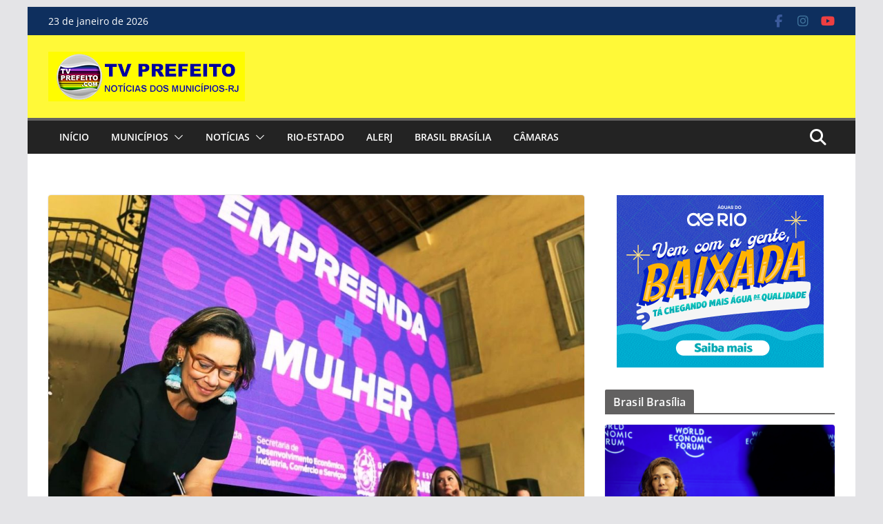

--- FILE ---
content_type: text/html; charset=UTF-8
request_url: https://tvprefeito.com/teresopolis-e-contemplada-com-40-vagas-do-programa-estadual-empreenda-mulher/
body_size: 26090
content:
		<!doctype html>
		<html lang="pt-BR">
		
<head>

			<meta charset="UTF-8"/>
		<meta name="viewport" content="width=device-width, initial-scale=1">
		<link rel="profile" href="http://gmpg.org/xfn/11"/>
		
	<meta name='robots' content='index, follow, max-image-preview:large, max-snippet:-1, max-video-preview:-1' />
<!-- Etiqueta do Google (gtag.js) Modo de consentimento dataLayer adicionado pelo Site Kit -->
<script type="text/javascript" id="google_gtagjs-js-consent-mode-data-layer">
/* <![CDATA[ */
window.dataLayer = window.dataLayer || [];function gtag(){dataLayer.push(arguments);}
gtag('consent', 'default', {"ad_personalization":"denied","ad_storage":"denied","ad_user_data":"denied","analytics_storage":"denied","functionality_storage":"denied","security_storage":"denied","personalization_storage":"denied","region":["AT","BE","BG","CH","CY","CZ","DE","DK","EE","ES","FI","FR","GB","GR","HR","HU","IE","IS","IT","LI","LT","LU","LV","MT","NL","NO","PL","PT","RO","SE","SI","SK"],"wait_for_update":500});
window._googlesitekitConsentCategoryMap = {"statistics":["analytics_storage"],"marketing":["ad_storage","ad_user_data","ad_personalization"],"functional":["functionality_storage","security_storage"],"preferences":["personalization_storage"]};
window._googlesitekitConsents = {"ad_personalization":"denied","ad_storage":"denied","ad_user_data":"denied","analytics_storage":"denied","functionality_storage":"denied","security_storage":"denied","personalization_storage":"denied","region":["AT","BE","BG","CH","CY","CZ","DE","DK","EE","ES","FI","FR","GB","GR","HR","HU","IE","IS","IT","LI","LT","LU","LV","MT","NL","NO","PL","PT","RO","SE","SI","SK"],"wait_for_update":500};
/* ]]> */
</script>
<!-- Fim da etiqueta do Google (gtag.js) Modo de consentimento dataLayer adicionado pelo Site Kit -->

	<!-- This site is optimized with the Yoast SEO plugin v25.7 - https://yoast.com/wordpress/plugins/seo/ -->
	<title>Teresópolis é contemplada com 40 vagas do programa estadual Empreenda + Mulher - TV Prefeito</title>
	<link rel="canonical" href="https://tvprefeito.com/teresopolis-e-contemplada-com-40-vagas-do-programa-estadual-empreenda-mulher/" />
	<meta property="og:locale" content="pt_BR" />
	<meta property="og:type" content="article" />
	<meta property="og:title" content="Teresópolis é contemplada com 40 vagas do programa estadual Empreenda + Mulher - TV Prefeito" />
	<meta property="og:description" content="Secretária estadual da Mulher, Heloisa Aguiar, assina o termo de cooperação técnica oficializando o lançamento do programa Empreenda + Mulher" />
	<meta property="og:url" content="https://tvprefeito.com/teresopolis-e-contemplada-com-40-vagas-do-programa-estadual-empreenda-mulher/" />
	<meta property="og:site_name" content="TV Prefeito" />
	<meta property="article:publisher" content="https://www.facebook.com/tvprefeito" />
	<meta property="article:published_time" content="2023-03-15T21:06:12+00:00" />
	<meta property="og:image" content="https://tvprefeito.com/wp-content/uploads/2023/03/1-1-1.jpg" />
	<meta property="og:image:width" content="1080" />
	<meta property="og:image:height" content="737" />
	<meta property="og:image:type" content="image/jpeg" />
	<meta name="author" content="tvp5" />
	<meta name="twitter:card" content="summary_large_image" />
	<meta name="twitter:creator" content="@tvprefeito" />
	<meta name="twitter:site" content="@tvprefeito" />
	<meta name="twitter:label1" content="Escrito por" />
	<meta name="twitter:data1" content="tvp5" />
	<meta name="twitter:label2" content="Est. tempo de leitura" />
	<meta name="twitter:data2" content="4 minutos" />
	<script type="application/ld+json" class="yoast-schema-graph">{"@context":"https://schema.org","@graph":[{"@type":"Article","@id":"https://tvprefeito.com/teresopolis-e-contemplada-com-40-vagas-do-programa-estadual-empreenda-mulher/#article","isPartOf":{"@id":"https://tvprefeito.com/teresopolis-e-contemplada-com-40-vagas-do-programa-estadual-empreenda-mulher/"},"author":{"name":"tvp5","@id":"https://tvprefeito.com/#/schema/person/4e35e039a0a9806b4f3f10859184994a"},"headline":"Teresópolis é contemplada com 40 vagas do programa estadual Empreenda + Mulher","datePublished":"2023-03-15T21:06:12+00:00","mainEntityOfPage":{"@id":"https://tvprefeito.com/teresopolis-e-contemplada-com-40-vagas-do-programa-estadual-empreenda-mulher/"},"wordCount":756,"commentCount":0,"publisher":{"@id":"https://tvprefeito.com/#organization"},"image":{"@id":"https://tvprefeito.com/teresopolis-e-contemplada-com-40-vagas-do-programa-estadual-empreenda-mulher/#primaryimage"},"thumbnailUrl":"https://tvprefeito.com/wp-content/uploads/2023/03/1-1-1.jpg","articleSection":["Mulher","Municípios","Notícias","Região Serrana","Teresópolis"],"inLanguage":"pt-BR","potentialAction":[{"@type":"CommentAction","name":"Comment","target":["https://tvprefeito.com/teresopolis-e-contemplada-com-40-vagas-do-programa-estadual-empreenda-mulher/#respond"]}]},{"@type":"WebPage","@id":"https://tvprefeito.com/teresopolis-e-contemplada-com-40-vagas-do-programa-estadual-empreenda-mulher/","url":"https://tvprefeito.com/teresopolis-e-contemplada-com-40-vagas-do-programa-estadual-empreenda-mulher/","name":"Teresópolis é contemplada com 40 vagas do programa estadual Empreenda + Mulher - TV Prefeito","isPartOf":{"@id":"https://tvprefeito.com/#website"},"primaryImageOfPage":{"@id":"https://tvprefeito.com/teresopolis-e-contemplada-com-40-vagas-do-programa-estadual-empreenda-mulher/#primaryimage"},"image":{"@id":"https://tvprefeito.com/teresopolis-e-contemplada-com-40-vagas-do-programa-estadual-empreenda-mulher/#primaryimage"},"thumbnailUrl":"https://tvprefeito.com/wp-content/uploads/2023/03/1-1-1.jpg","datePublished":"2023-03-15T21:06:12+00:00","breadcrumb":{"@id":"https://tvprefeito.com/teresopolis-e-contemplada-com-40-vagas-do-programa-estadual-empreenda-mulher/#breadcrumb"},"inLanguage":"pt-BR","potentialAction":[{"@type":"ReadAction","target":["https://tvprefeito.com/teresopolis-e-contemplada-com-40-vagas-do-programa-estadual-empreenda-mulher/"]}]},{"@type":"ImageObject","inLanguage":"pt-BR","@id":"https://tvprefeito.com/teresopolis-e-contemplada-com-40-vagas-do-programa-estadual-empreenda-mulher/#primaryimage","url":"https://tvprefeito.com/wp-content/uploads/2023/03/1-1-1.jpg","contentUrl":"https://tvprefeito.com/wp-content/uploads/2023/03/1-1-1.jpg","width":1080,"height":737},{"@type":"BreadcrumbList","@id":"https://tvprefeito.com/teresopolis-e-contemplada-com-40-vagas-do-programa-estadual-empreenda-mulher/#breadcrumb","itemListElement":[{"@type":"ListItem","position":1,"name":"Início","item":"https://tvprefeito.com/"},{"@type":"ListItem","position":2,"name":"Teresópolis é contemplada com 40 vagas do programa estadual Empreenda + Mulher"}]},{"@type":"WebSite","@id":"https://tvprefeito.com/#website","url":"https://tvprefeito.com/","name":"TV Prefeito - Notícias dos municípios","description":"Portal de notícias dos municípios com videos e entrevistas. Cobertura diária das cidades das regiões: Metropolitana, Serrana, Lagos, Norte, Noroeste, Médio Paraíba e Centro Sul do estado do Rio de Janeiro. O melhor da notícia está aqui.","publisher":{"@id":"https://tvprefeito.com/#organization"},"potentialAction":[{"@type":"SearchAction","target":{"@type":"EntryPoint","urlTemplate":"https://tvprefeito.com/?s={search_term_string}"},"query-input":{"@type":"PropertyValueSpecification","valueRequired":true,"valueName":"search_term_string"}}],"inLanguage":"pt-BR"},{"@type":"Organization","@id":"https://tvprefeito.com/#organization","name":"TV Prefeito - Notícias dos municípios","url":"https://tvprefeito.com/","logo":{"@type":"ImageObject","inLanguage":"pt-BR","@id":"https://tvprefeito.com/#/schema/logo/image/","url":"https://tvprefeito.com/wp-content/uploads/2025/03/CABECALHO-SITE-logo-TVP-noticias-dos-municipios2025.png","contentUrl":"https://tvprefeito.com/wp-content/uploads/2025/03/CABECALHO-SITE-logo-TVP-noticias-dos-municipios2025.png","width":285,"height":72,"caption":"TV Prefeito - Notícias dos municípios"},"image":{"@id":"https://tvprefeito.com/#/schema/logo/image/"},"sameAs":["https://www.facebook.com/tvprefeito","https://x.com/tvprefeito"]},{"@type":"Person","@id":"https://tvprefeito.com/#/schema/person/4e35e039a0a9806b4f3f10859184994a","name":"tvp5","image":{"@type":"ImageObject","inLanguage":"pt-BR","@id":"https://tvprefeito.com/#/schema/person/image/","url":"https://secure.gravatar.com/avatar/a43c4494ec2347eb2ac78bb098a525a37bf0f35c97ed46d0c7c9a4fd5eca9c81?s=96&d=mm&r=g","contentUrl":"https://secure.gravatar.com/avatar/a43c4494ec2347eb2ac78bb098a525a37bf0f35c97ed46d0c7c9a4fd5eca9c81?s=96&d=mm&r=g","caption":"tvp5"},"url":"https://tvprefeito.com/author/tvp5/"}]}</script>
	<!-- / Yoast SEO plugin. -->


<link rel='dns-prefetch' href='//www.googletagmanager.com' />
<link rel="alternate" type="application/rss+xml" title="Feed para TV Prefeito &raquo;" href="https://tvprefeito.com/feed/" />
<link rel="alternate" type="application/rss+xml" title="Feed de comentários para TV Prefeito &raquo;" href="https://tvprefeito.com/comments/feed/" />
<link rel="alternate" type="application/rss+xml" title="Feed de comentários para TV Prefeito &raquo; Teresópolis é contemplada com 40 vagas do programa estadual Empreenda + Mulher" href="https://tvprefeito.com/teresopolis-e-contemplada-com-40-vagas-do-programa-estadual-empreenda-mulher/feed/" />
<link rel="alternate" title="oEmbed (JSON)" type="application/json+oembed" href="https://tvprefeito.com/wp-json/oembed/1.0/embed?url=https%3A%2F%2Ftvprefeito.com%2Fteresopolis-e-contemplada-com-40-vagas-do-programa-estadual-empreenda-mulher%2F" />
<link rel="alternate" title="oEmbed (XML)" type="text/xml+oembed" href="https://tvprefeito.com/wp-json/oembed/1.0/embed?url=https%3A%2F%2Ftvprefeito.com%2Fteresopolis-e-contemplada-com-40-vagas-do-programa-estadual-empreenda-mulher%2F&#038;format=xml" />
<style id='wp-img-auto-sizes-contain-inline-css' type='text/css'>
img:is([sizes=auto i],[sizes^="auto," i]){contain-intrinsic-size:3000px 1500px}
/*# sourceURL=wp-img-auto-sizes-contain-inline-css */
</style>
<style id='wp-emoji-styles-inline-css' type='text/css'>

	img.wp-smiley, img.emoji {
		display: inline !important;
		border: none !important;
		box-shadow: none !important;
		height: 1em !important;
		width: 1em !important;
		margin: 0 0.07em !important;
		vertical-align: -0.1em !important;
		background: none !important;
		padding: 0 !important;
	}
/*# sourceURL=wp-emoji-styles-inline-css */
</style>
<style id='wp-block-library-inline-css' type='text/css'>
:root{--wp-block-synced-color:#7a00df;--wp-block-synced-color--rgb:122,0,223;--wp-bound-block-color:var(--wp-block-synced-color);--wp-editor-canvas-background:#ddd;--wp-admin-theme-color:#007cba;--wp-admin-theme-color--rgb:0,124,186;--wp-admin-theme-color-darker-10:#006ba1;--wp-admin-theme-color-darker-10--rgb:0,107,160.5;--wp-admin-theme-color-darker-20:#005a87;--wp-admin-theme-color-darker-20--rgb:0,90,135;--wp-admin-border-width-focus:2px}@media (min-resolution:192dpi){:root{--wp-admin-border-width-focus:1.5px}}.wp-element-button{cursor:pointer}:root .has-very-light-gray-background-color{background-color:#eee}:root .has-very-dark-gray-background-color{background-color:#313131}:root .has-very-light-gray-color{color:#eee}:root .has-very-dark-gray-color{color:#313131}:root .has-vivid-green-cyan-to-vivid-cyan-blue-gradient-background{background:linear-gradient(135deg,#00d084,#0693e3)}:root .has-purple-crush-gradient-background{background:linear-gradient(135deg,#34e2e4,#4721fb 50%,#ab1dfe)}:root .has-hazy-dawn-gradient-background{background:linear-gradient(135deg,#faaca8,#dad0ec)}:root .has-subdued-olive-gradient-background{background:linear-gradient(135deg,#fafae1,#67a671)}:root .has-atomic-cream-gradient-background{background:linear-gradient(135deg,#fdd79a,#004a59)}:root .has-nightshade-gradient-background{background:linear-gradient(135deg,#330968,#31cdcf)}:root .has-midnight-gradient-background{background:linear-gradient(135deg,#020381,#2874fc)}:root{--wp--preset--font-size--normal:16px;--wp--preset--font-size--huge:42px}.has-regular-font-size{font-size:1em}.has-larger-font-size{font-size:2.625em}.has-normal-font-size{font-size:var(--wp--preset--font-size--normal)}.has-huge-font-size{font-size:var(--wp--preset--font-size--huge)}.has-text-align-center{text-align:center}.has-text-align-left{text-align:left}.has-text-align-right{text-align:right}.has-fit-text{white-space:nowrap!important}#end-resizable-editor-section{display:none}.aligncenter{clear:both}.items-justified-left{justify-content:flex-start}.items-justified-center{justify-content:center}.items-justified-right{justify-content:flex-end}.items-justified-space-between{justify-content:space-between}.screen-reader-text{border:0;clip-path:inset(50%);height:1px;margin:-1px;overflow:hidden;padding:0;position:absolute;width:1px;word-wrap:normal!important}.screen-reader-text:focus{background-color:#ddd;clip-path:none;color:#444;display:block;font-size:1em;height:auto;left:5px;line-height:normal;padding:15px 23px 14px;text-decoration:none;top:5px;width:auto;z-index:100000}html :where(.has-border-color){border-style:solid}html :where([style*=border-top-color]){border-top-style:solid}html :where([style*=border-right-color]){border-right-style:solid}html :where([style*=border-bottom-color]){border-bottom-style:solid}html :where([style*=border-left-color]){border-left-style:solid}html :where([style*=border-width]){border-style:solid}html :where([style*=border-top-width]){border-top-style:solid}html :where([style*=border-right-width]){border-right-style:solid}html :where([style*=border-bottom-width]){border-bottom-style:solid}html :where([style*=border-left-width]){border-left-style:solid}html :where(img[class*=wp-image-]){height:auto;max-width:100%}:where(figure){margin:0 0 1em}html :where(.is-position-sticky){--wp-admin--admin-bar--position-offset:var(--wp-admin--admin-bar--height,0px)}@media screen and (max-width:600px){html :where(.is-position-sticky){--wp-admin--admin-bar--position-offset:0px}}

/*# sourceURL=wp-block-library-inline-css */
</style><style id='wp-block-gallery-inline-css' type='text/css'>
.blocks-gallery-grid:not(.has-nested-images),.wp-block-gallery:not(.has-nested-images){display:flex;flex-wrap:wrap;list-style-type:none;margin:0;padding:0}.blocks-gallery-grid:not(.has-nested-images) .blocks-gallery-image,.blocks-gallery-grid:not(.has-nested-images) .blocks-gallery-item,.wp-block-gallery:not(.has-nested-images) .blocks-gallery-image,.wp-block-gallery:not(.has-nested-images) .blocks-gallery-item{display:flex;flex-direction:column;flex-grow:1;justify-content:center;margin:0 1em 1em 0;position:relative;width:calc(50% - 1em)}.blocks-gallery-grid:not(.has-nested-images) .blocks-gallery-image:nth-of-type(2n),.blocks-gallery-grid:not(.has-nested-images) .blocks-gallery-item:nth-of-type(2n),.wp-block-gallery:not(.has-nested-images) .blocks-gallery-image:nth-of-type(2n),.wp-block-gallery:not(.has-nested-images) .blocks-gallery-item:nth-of-type(2n){margin-right:0}.blocks-gallery-grid:not(.has-nested-images) .blocks-gallery-image figure,.blocks-gallery-grid:not(.has-nested-images) .blocks-gallery-item figure,.wp-block-gallery:not(.has-nested-images) .blocks-gallery-image figure,.wp-block-gallery:not(.has-nested-images) .blocks-gallery-item figure{align-items:flex-end;display:flex;height:100%;justify-content:flex-start;margin:0}.blocks-gallery-grid:not(.has-nested-images) .blocks-gallery-image img,.blocks-gallery-grid:not(.has-nested-images) .blocks-gallery-item img,.wp-block-gallery:not(.has-nested-images) .blocks-gallery-image img,.wp-block-gallery:not(.has-nested-images) .blocks-gallery-item img{display:block;height:auto;max-width:100%;width:auto}.blocks-gallery-grid:not(.has-nested-images) .blocks-gallery-image figcaption,.blocks-gallery-grid:not(.has-nested-images) .blocks-gallery-item figcaption,.wp-block-gallery:not(.has-nested-images) .blocks-gallery-image figcaption,.wp-block-gallery:not(.has-nested-images) .blocks-gallery-item figcaption{background:linear-gradient(0deg,#000000b3,#0000004d 70%,#0000);bottom:0;box-sizing:border-box;color:#fff;font-size:.8em;margin:0;max-height:100%;overflow:auto;padding:3em .77em .7em;position:absolute;text-align:center;width:100%;z-index:2}.blocks-gallery-grid:not(.has-nested-images) .blocks-gallery-image figcaption img,.blocks-gallery-grid:not(.has-nested-images) .blocks-gallery-item figcaption img,.wp-block-gallery:not(.has-nested-images) .blocks-gallery-image figcaption img,.wp-block-gallery:not(.has-nested-images) .blocks-gallery-item figcaption img{display:inline}.blocks-gallery-grid:not(.has-nested-images) figcaption,.wp-block-gallery:not(.has-nested-images) figcaption{flex-grow:1}.blocks-gallery-grid:not(.has-nested-images).is-cropped .blocks-gallery-image a,.blocks-gallery-grid:not(.has-nested-images).is-cropped .blocks-gallery-image img,.blocks-gallery-grid:not(.has-nested-images).is-cropped .blocks-gallery-item a,.blocks-gallery-grid:not(.has-nested-images).is-cropped .blocks-gallery-item img,.wp-block-gallery:not(.has-nested-images).is-cropped .blocks-gallery-image a,.wp-block-gallery:not(.has-nested-images).is-cropped .blocks-gallery-image img,.wp-block-gallery:not(.has-nested-images).is-cropped .blocks-gallery-item a,.wp-block-gallery:not(.has-nested-images).is-cropped .blocks-gallery-item img{flex:1;height:100%;object-fit:cover;width:100%}.blocks-gallery-grid:not(.has-nested-images).columns-1 .blocks-gallery-image,.blocks-gallery-grid:not(.has-nested-images).columns-1 .blocks-gallery-item,.wp-block-gallery:not(.has-nested-images).columns-1 .blocks-gallery-image,.wp-block-gallery:not(.has-nested-images).columns-1 .blocks-gallery-item{margin-right:0;width:100%}@media (min-width:600px){.blocks-gallery-grid:not(.has-nested-images).columns-3 .blocks-gallery-image,.blocks-gallery-grid:not(.has-nested-images).columns-3 .blocks-gallery-item,.wp-block-gallery:not(.has-nested-images).columns-3 .blocks-gallery-image,.wp-block-gallery:not(.has-nested-images).columns-3 .blocks-gallery-item{margin-right:1em;width:calc(33.33333% - .66667em)}.blocks-gallery-grid:not(.has-nested-images).columns-4 .blocks-gallery-image,.blocks-gallery-grid:not(.has-nested-images).columns-4 .blocks-gallery-item,.wp-block-gallery:not(.has-nested-images).columns-4 .blocks-gallery-image,.wp-block-gallery:not(.has-nested-images).columns-4 .blocks-gallery-item{margin-right:1em;width:calc(25% - .75em)}.blocks-gallery-grid:not(.has-nested-images).columns-5 .blocks-gallery-image,.blocks-gallery-grid:not(.has-nested-images).columns-5 .blocks-gallery-item,.wp-block-gallery:not(.has-nested-images).columns-5 .blocks-gallery-image,.wp-block-gallery:not(.has-nested-images).columns-5 .blocks-gallery-item{margin-right:1em;width:calc(20% - .8em)}.blocks-gallery-grid:not(.has-nested-images).columns-6 .blocks-gallery-image,.blocks-gallery-grid:not(.has-nested-images).columns-6 .blocks-gallery-item,.wp-block-gallery:not(.has-nested-images).columns-6 .blocks-gallery-image,.wp-block-gallery:not(.has-nested-images).columns-6 .blocks-gallery-item{margin-right:1em;width:calc(16.66667% - .83333em)}.blocks-gallery-grid:not(.has-nested-images).columns-7 .blocks-gallery-image,.blocks-gallery-grid:not(.has-nested-images).columns-7 .blocks-gallery-item,.wp-block-gallery:not(.has-nested-images).columns-7 .blocks-gallery-image,.wp-block-gallery:not(.has-nested-images).columns-7 .blocks-gallery-item{margin-right:1em;width:calc(14.28571% - .85714em)}.blocks-gallery-grid:not(.has-nested-images).columns-8 .blocks-gallery-image,.blocks-gallery-grid:not(.has-nested-images).columns-8 .blocks-gallery-item,.wp-block-gallery:not(.has-nested-images).columns-8 .blocks-gallery-image,.wp-block-gallery:not(.has-nested-images).columns-8 .blocks-gallery-item{margin-right:1em;width:calc(12.5% - .875em)}.blocks-gallery-grid:not(.has-nested-images).columns-1 .blocks-gallery-image:nth-of-type(1n),.blocks-gallery-grid:not(.has-nested-images).columns-1 .blocks-gallery-item:nth-of-type(1n),.blocks-gallery-grid:not(.has-nested-images).columns-2 .blocks-gallery-image:nth-of-type(2n),.blocks-gallery-grid:not(.has-nested-images).columns-2 .blocks-gallery-item:nth-of-type(2n),.blocks-gallery-grid:not(.has-nested-images).columns-3 .blocks-gallery-image:nth-of-type(3n),.blocks-gallery-grid:not(.has-nested-images).columns-3 .blocks-gallery-item:nth-of-type(3n),.blocks-gallery-grid:not(.has-nested-images).columns-4 .blocks-gallery-image:nth-of-type(4n),.blocks-gallery-grid:not(.has-nested-images).columns-4 .blocks-gallery-item:nth-of-type(4n),.blocks-gallery-grid:not(.has-nested-images).columns-5 .blocks-gallery-image:nth-of-type(5n),.blocks-gallery-grid:not(.has-nested-images).columns-5 .blocks-gallery-item:nth-of-type(5n),.blocks-gallery-grid:not(.has-nested-images).columns-6 .blocks-gallery-image:nth-of-type(6n),.blocks-gallery-grid:not(.has-nested-images).columns-6 .blocks-gallery-item:nth-of-type(6n),.blocks-gallery-grid:not(.has-nested-images).columns-7 .blocks-gallery-image:nth-of-type(7n),.blocks-gallery-grid:not(.has-nested-images).columns-7 .blocks-gallery-item:nth-of-type(7n),.blocks-gallery-grid:not(.has-nested-images).columns-8 .blocks-gallery-image:nth-of-type(8n),.blocks-gallery-grid:not(.has-nested-images).columns-8 .blocks-gallery-item:nth-of-type(8n),.wp-block-gallery:not(.has-nested-images).columns-1 .blocks-gallery-image:nth-of-type(1n),.wp-block-gallery:not(.has-nested-images).columns-1 .blocks-gallery-item:nth-of-type(1n),.wp-block-gallery:not(.has-nested-images).columns-2 .blocks-gallery-image:nth-of-type(2n),.wp-block-gallery:not(.has-nested-images).columns-2 .blocks-gallery-item:nth-of-type(2n),.wp-block-gallery:not(.has-nested-images).columns-3 .blocks-gallery-image:nth-of-type(3n),.wp-block-gallery:not(.has-nested-images).columns-3 .blocks-gallery-item:nth-of-type(3n),.wp-block-gallery:not(.has-nested-images).columns-4 .blocks-gallery-image:nth-of-type(4n),.wp-block-gallery:not(.has-nested-images).columns-4 .blocks-gallery-item:nth-of-type(4n),.wp-block-gallery:not(.has-nested-images).columns-5 .blocks-gallery-image:nth-of-type(5n),.wp-block-gallery:not(.has-nested-images).columns-5 .blocks-gallery-item:nth-of-type(5n),.wp-block-gallery:not(.has-nested-images).columns-6 .blocks-gallery-image:nth-of-type(6n),.wp-block-gallery:not(.has-nested-images).columns-6 .blocks-gallery-item:nth-of-type(6n),.wp-block-gallery:not(.has-nested-images).columns-7 .blocks-gallery-image:nth-of-type(7n),.wp-block-gallery:not(.has-nested-images).columns-7 .blocks-gallery-item:nth-of-type(7n),.wp-block-gallery:not(.has-nested-images).columns-8 .blocks-gallery-image:nth-of-type(8n),.wp-block-gallery:not(.has-nested-images).columns-8 .blocks-gallery-item:nth-of-type(8n){margin-right:0}}.blocks-gallery-grid:not(.has-nested-images) .blocks-gallery-image:last-child,.blocks-gallery-grid:not(.has-nested-images) .blocks-gallery-item:last-child,.wp-block-gallery:not(.has-nested-images) .blocks-gallery-image:last-child,.wp-block-gallery:not(.has-nested-images) .blocks-gallery-item:last-child{margin-right:0}.blocks-gallery-grid:not(.has-nested-images).alignleft,.blocks-gallery-grid:not(.has-nested-images).alignright,.wp-block-gallery:not(.has-nested-images).alignleft,.wp-block-gallery:not(.has-nested-images).alignright{max-width:420px;width:100%}.blocks-gallery-grid:not(.has-nested-images).aligncenter .blocks-gallery-item figure,.wp-block-gallery:not(.has-nested-images).aligncenter .blocks-gallery-item figure{justify-content:center}.wp-block-gallery:not(.is-cropped) .blocks-gallery-item{align-self:flex-start}figure.wp-block-gallery.has-nested-images{align-items:normal}.wp-block-gallery.has-nested-images figure.wp-block-image:not(#individual-image){margin:0;width:calc(50% - var(--wp--style--unstable-gallery-gap, 16px)/2)}.wp-block-gallery.has-nested-images figure.wp-block-image{box-sizing:border-box;display:flex;flex-direction:column;flex-grow:1;justify-content:center;max-width:100%;position:relative}.wp-block-gallery.has-nested-images figure.wp-block-image>a,.wp-block-gallery.has-nested-images figure.wp-block-image>div{flex-direction:column;flex-grow:1;margin:0}.wp-block-gallery.has-nested-images figure.wp-block-image img{display:block;height:auto;max-width:100%!important;width:auto}.wp-block-gallery.has-nested-images figure.wp-block-image figcaption,.wp-block-gallery.has-nested-images figure.wp-block-image:has(figcaption):before{bottom:0;left:0;max-height:100%;position:absolute;right:0}.wp-block-gallery.has-nested-images figure.wp-block-image:has(figcaption):before{backdrop-filter:blur(3px);content:"";height:100%;-webkit-mask-image:linear-gradient(0deg,#000 20%,#0000);mask-image:linear-gradient(0deg,#000 20%,#0000);max-height:40%;pointer-events:none}.wp-block-gallery.has-nested-images figure.wp-block-image figcaption{box-sizing:border-box;color:#fff;font-size:13px;margin:0;overflow:auto;padding:1em;text-align:center;text-shadow:0 0 1.5px #000}.wp-block-gallery.has-nested-images figure.wp-block-image figcaption::-webkit-scrollbar{height:12px;width:12px}.wp-block-gallery.has-nested-images figure.wp-block-image figcaption::-webkit-scrollbar-track{background-color:initial}.wp-block-gallery.has-nested-images figure.wp-block-image figcaption::-webkit-scrollbar-thumb{background-clip:padding-box;background-color:initial;border:3px solid #0000;border-radius:8px}.wp-block-gallery.has-nested-images figure.wp-block-image figcaption:focus-within::-webkit-scrollbar-thumb,.wp-block-gallery.has-nested-images figure.wp-block-image figcaption:focus::-webkit-scrollbar-thumb,.wp-block-gallery.has-nested-images figure.wp-block-image figcaption:hover::-webkit-scrollbar-thumb{background-color:#fffc}.wp-block-gallery.has-nested-images figure.wp-block-image figcaption{scrollbar-color:#0000 #0000;scrollbar-gutter:stable both-edges;scrollbar-width:thin}.wp-block-gallery.has-nested-images figure.wp-block-image figcaption:focus,.wp-block-gallery.has-nested-images figure.wp-block-image figcaption:focus-within,.wp-block-gallery.has-nested-images figure.wp-block-image figcaption:hover{scrollbar-color:#fffc #0000}.wp-block-gallery.has-nested-images figure.wp-block-image figcaption{will-change:transform}@media (hover:none){.wp-block-gallery.has-nested-images figure.wp-block-image figcaption{scrollbar-color:#fffc #0000}}.wp-block-gallery.has-nested-images figure.wp-block-image figcaption{background:linear-gradient(0deg,#0006,#0000)}.wp-block-gallery.has-nested-images figure.wp-block-image figcaption img{display:inline}.wp-block-gallery.has-nested-images figure.wp-block-image figcaption a{color:inherit}.wp-block-gallery.has-nested-images figure.wp-block-image.has-custom-border img{box-sizing:border-box}.wp-block-gallery.has-nested-images figure.wp-block-image.has-custom-border>a,.wp-block-gallery.has-nested-images figure.wp-block-image.has-custom-border>div,.wp-block-gallery.has-nested-images figure.wp-block-image.is-style-rounded>a,.wp-block-gallery.has-nested-images figure.wp-block-image.is-style-rounded>div{flex:1 1 auto}.wp-block-gallery.has-nested-images figure.wp-block-image.has-custom-border figcaption,.wp-block-gallery.has-nested-images figure.wp-block-image.is-style-rounded figcaption{background:none;color:inherit;flex:initial;margin:0;padding:10px 10px 9px;position:relative;text-shadow:none}.wp-block-gallery.has-nested-images figure.wp-block-image.has-custom-border:before,.wp-block-gallery.has-nested-images figure.wp-block-image.is-style-rounded:before{content:none}.wp-block-gallery.has-nested-images figcaption{flex-basis:100%;flex-grow:1;text-align:center}.wp-block-gallery.has-nested-images:not(.is-cropped) figure.wp-block-image:not(#individual-image){margin-bottom:auto;margin-top:0}.wp-block-gallery.has-nested-images.is-cropped figure.wp-block-image:not(#individual-image){align-self:inherit}.wp-block-gallery.has-nested-images.is-cropped figure.wp-block-image:not(#individual-image)>a,.wp-block-gallery.has-nested-images.is-cropped figure.wp-block-image:not(#individual-image)>div:not(.components-drop-zone){display:flex}.wp-block-gallery.has-nested-images.is-cropped figure.wp-block-image:not(#individual-image) a,.wp-block-gallery.has-nested-images.is-cropped figure.wp-block-image:not(#individual-image) img{flex:1 0 0%;height:100%;object-fit:cover;width:100%}.wp-block-gallery.has-nested-images.columns-1 figure.wp-block-image:not(#individual-image){width:100%}@media (min-width:600px){.wp-block-gallery.has-nested-images.columns-3 figure.wp-block-image:not(#individual-image){width:calc(33.33333% - var(--wp--style--unstable-gallery-gap, 16px)*.66667)}.wp-block-gallery.has-nested-images.columns-4 figure.wp-block-image:not(#individual-image){width:calc(25% - var(--wp--style--unstable-gallery-gap, 16px)*.75)}.wp-block-gallery.has-nested-images.columns-5 figure.wp-block-image:not(#individual-image){width:calc(20% - var(--wp--style--unstable-gallery-gap, 16px)*.8)}.wp-block-gallery.has-nested-images.columns-6 figure.wp-block-image:not(#individual-image){width:calc(16.66667% - var(--wp--style--unstable-gallery-gap, 16px)*.83333)}.wp-block-gallery.has-nested-images.columns-7 figure.wp-block-image:not(#individual-image){width:calc(14.28571% - var(--wp--style--unstable-gallery-gap, 16px)*.85714)}.wp-block-gallery.has-nested-images.columns-8 figure.wp-block-image:not(#individual-image){width:calc(12.5% - var(--wp--style--unstable-gallery-gap, 16px)*.875)}.wp-block-gallery.has-nested-images.columns-default figure.wp-block-image:not(#individual-image){width:calc(33.33% - var(--wp--style--unstable-gallery-gap, 16px)*.66667)}.wp-block-gallery.has-nested-images.columns-default figure.wp-block-image:not(#individual-image):first-child:nth-last-child(2),.wp-block-gallery.has-nested-images.columns-default figure.wp-block-image:not(#individual-image):first-child:nth-last-child(2)~figure.wp-block-image:not(#individual-image){width:calc(50% - var(--wp--style--unstable-gallery-gap, 16px)*.5)}.wp-block-gallery.has-nested-images.columns-default figure.wp-block-image:not(#individual-image):first-child:last-child{width:100%}}.wp-block-gallery.has-nested-images.alignleft,.wp-block-gallery.has-nested-images.alignright{max-width:420px;width:100%}.wp-block-gallery.has-nested-images.aligncenter{justify-content:center}
/*# sourceURL=https://tvprefeito.com/wp-includes/blocks/gallery/style.min.css */
</style>
<style id='wp-block-gallery-theme-inline-css' type='text/css'>
.blocks-gallery-caption{color:#555;font-size:13px;text-align:center}.is-dark-theme .blocks-gallery-caption{color:#ffffffa6}
/*# sourceURL=https://tvprefeito.com/wp-includes/blocks/gallery/theme.min.css */
</style>
<style id='wp-block-image-inline-css' type='text/css'>
.wp-block-image>a,.wp-block-image>figure>a{display:inline-block}.wp-block-image img{box-sizing:border-box;height:auto;max-width:100%;vertical-align:bottom}@media not (prefers-reduced-motion){.wp-block-image img.hide{visibility:hidden}.wp-block-image img.show{animation:show-content-image .4s}}.wp-block-image[style*=border-radius] img,.wp-block-image[style*=border-radius]>a{border-radius:inherit}.wp-block-image.has-custom-border img{box-sizing:border-box}.wp-block-image.aligncenter{text-align:center}.wp-block-image.alignfull>a,.wp-block-image.alignwide>a{width:100%}.wp-block-image.alignfull img,.wp-block-image.alignwide img{height:auto;width:100%}.wp-block-image .aligncenter,.wp-block-image .alignleft,.wp-block-image .alignright,.wp-block-image.aligncenter,.wp-block-image.alignleft,.wp-block-image.alignright{display:table}.wp-block-image .aligncenter>figcaption,.wp-block-image .alignleft>figcaption,.wp-block-image .alignright>figcaption,.wp-block-image.aligncenter>figcaption,.wp-block-image.alignleft>figcaption,.wp-block-image.alignright>figcaption{caption-side:bottom;display:table-caption}.wp-block-image .alignleft{float:left;margin:.5em 1em .5em 0}.wp-block-image .alignright{float:right;margin:.5em 0 .5em 1em}.wp-block-image .aligncenter{margin-left:auto;margin-right:auto}.wp-block-image :where(figcaption){margin-bottom:1em;margin-top:.5em}.wp-block-image.is-style-circle-mask img{border-radius:9999px}@supports ((-webkit-mask-image:none) or (mask-image:none)) or (-webkit-mask-image:none){.wp-block-image.is-style-circle-mask img{border-radius:0;-webkit-mask-image:url('data:image/svg+xml;utf8,<svg viewBox="0 0 100 100" xmlns="http://www.w3.org/2000/svg"><circle cx="50" cy="50" r="50"/></svg>');mask-image:url('data:image/svg+xml;utf8,<svg viewBox="0 0 100 100" xmlns="http://www.w3.org/2000/svg"><circle cx="50" cy="50" r="50"/></svg>');mask-mode:alpha;-webkit-mask-position:center;mask-position:center;-webkit-mask-repeat:no-repeat;mask-repeat:no-repeat;-webkit-mask-size:contain;mask-size:contain}}:root :where(.wp-block-image.is-style-rounded img,.wp-block-image .is-style-rounded img){border-radius:9999px}.wp-block-image figure{margin:0}.wp-lightbox-container{display:flex;flex-direction:column;position:relative}.wp-lightbox-container img{cursor:zoom-in}.wp-lightbox-container img:hover+button{opacity:1}.wp-lightbox-container button{align-items:center;backdrop-filter:blur(16px) saturate(180%);background-color:#5a5a5a40;border:none;border-radius:4px;cursor:zoom-in;display:flex;height:20px;justify-content:center;opacity:0;padding:0;position:absolute;right:16px;text-align:center;top:16px;width:20px;z-index:100}@media not (prefers-reduced-motion){.wp-lightbox-container button{transition:opacity .2s ease}}.wp-lightbox-container button:focus-visible{outline:3px auto #5a5a5a40;outline:3px auto -webkit-focus-ring-color;outline-offset:3px}.wp-lightbox-container button:hover{cursor:pointer;opacity:1}.wp-lightbox-container button:focus{opacity:1}.wp-lightbox-container button:focus,.wp-lightbox-container button:hover,.wp-lightbox-container button:not(:hover):not(:active):not(.has-background){background-color:#5a5a5a40;border:none}.wp-lightbox-overlay{box-sizing:border-box;cursor:zoom-out;height:100vh;left:0;overflow:hidden;position:fixed;top:0;visibility:hidden;width:100%;z-index:100000}.wp-lightbox-overlay .close-button{align-items:center;cursor:pointer;display:flex;justify-content:center;min-height:40px;min-width:40px;padding:0;position:absolute;right:calc(env(safe-area-inset-right) + 16px);top:calc(env(safe-area-inset-top) + 16px);z-index:5000000}.wp-lightbox-overlay .close-button:focus,.wp-lightbox-overlay .close-button:hover,.wp-lightbox-overlay .close-button:not(:hover):not(:active):not(.has-background){background:none;border:none}.wp-lightbox-overlay .lightbox-image-container{height:var(--wp--lightbox-container-height);left:50%;overflow:hidden;position:absolute;top:50%;transform:translate(-50%,-50%);transform-origin:top left;width:var(--wp--lightbox-container-width);z-index:9999999999}.wp-lightbox-overlay .wp-block-image{align-items:center;box-sizing:border-box;display:flex;height:100%;justify-content:center;margin:0;position:relative;transform-origin:0 0;width:100%;z-index:3000000}.wp-lightbox-overlay .wp-block-image img{height:var(--wp--lightbox-image-height);min-height:var(--wp--lightbox-image-height);min-width:var(--wp--lightbox-image-width);width:var(--wp--lightbox-image-width)}.wp-lightbox-overlay .wp-block-image figcaption{display:none}.wp-lightbox-overlay button{background:none;border:none}.wp-lightbox-overlay .scrim{background-color:#fff;height:100%;opacity:.9;position:absolute;width:100%;z-index:2000000}.wp-lightbox-overlay.active{visibility:visible}@media not (prefers-reduced-motion){.wp-lightbox-overlay.active{animation:turn-on-visibility .25s both}.wp-lightbox-overlay.active img{animation:turn-on-visibility .35s both}.wp-lightbox-overlay.show-closing-animation:not(.active){animation:turn-off-visibility .35s both}.wp-lightbox-overlay.show-closing-animation:not(.active) img{animation:turn-off-visibility .25s both}.wp-lightbox-overlay.zoom.active{animation:none;opacity:1;visibility:visible}.wp-lightbox-overlay.zoom.active .lightbox-image-container{animation:lightbox-zoom-in .4s}.wp-lightbox-overlay.zoom.active .lightbox-image-container img{animation:none}.wp-lightbox-overlay.zoom.active .scrim{animation:turn-on-visibility .4s forwards}.wp-lightbox-overlay.zoom.show-closing-animation:not(.active){animation:none}.wp-lightbox-overlay.zoom.show-closing-animation:not(.active) .lightbox-image-container{animation:lightbox-zoom-out .4s}.wp-lightbox-overlay.zoom.show-closing-animation:not(.active) .lightbox-image-container img{animation:none}.wp-lightbox-overlay.zoom.show-closing-animation:not(.active) .scrim{animation:turn-off-visibility .4s forwards}}@keyframes show-content-image{0%{visibility:hidden}99%{visibility:hidden}to{visibility:visible}}@keyframes turn-on-visibility{0%{opacity:0}to{opacity:1}}@keyframes turn-off-visibility{0%{opacity:1;visibility:visible}99%{opacity:0;visibility:visible}to{opacity:0;visibility:hidden}}@keyframes lightbox-zoom-in{0%{transform:translate(calc((-100vw + var(--wp--lightbox-scrollbar-width))/2 + var(--wp--lightbox-initial-left-position)),calc(-50vh + var(--wp--lightbox-initial-top-position))) scale(var(--wp--lightbox-scale))}to{transform:translate(-50%,-50%) scale(1)}}@keyframes lightbox-zoom-out{0%{transform:translate(-50%,-50%) scale(1);visibility:visible}99%{visibility:visible}to{transform:translate(calc((-100vw + var(--wp--lightbox-scrollbar-width))/2 + var(--wp--lightbox-initial-left-position)),calc(-50vh + var(--wp--lightbox-initial-top-position))) scale(var(--wp--lightbox-scale));visibility:hidden}}
/*# sourceURL=https://tvprefeito.com/wp-includes/blocks/image/style.min.css */
</style>
<style id='wp-block-image-theme-inline-css' type='text/css'>
:root :where(.wp-block-image figcaption){color:#555;font-size:13px;text-align:center}.is-dark-theme :root :where(.wp-block-image figcaption){color:#ffffffa6}.wp-block-image{margin:0 0 1em}
/*# sourceURL=https://tvprefeito.com/wp-includes/blocks/image/theme.min.css */
</style>
<style id='global-styles-inline-css' type='text/css'>
:root{--wp--preset--aspect-ratio--square: 1;--wp--preset--aspect-ratio--4-3: 4/3;--wp--preset--aspect-ratio--3-4: 3/4;--wp--preset--aspect-ratio--3-2: 3/2;--wp--preset--aspect-ratio--2-3: 2/3;--wp--preset--aspect-ratio--16-9: 16/9;--wp--preset--aspect-ratio--9-16: 9/16;--wp--preset--color--black: #000000;--wp--preset--color--cyan-bluish-gray: #abb8c3;--wp--preset--color--white: #ffffff;--wp--preset--color--pale-pink: #f78da7;--wp--preset--color--vivid-red: #cf2e2e;--wp--preset--color--luminous-vivid-orange: #ff6900;--wp--preset--color--luminous-vivid-amber: #fcb900;--wp--preset--color--light-green-cyan: #7bdcb5;--wp--preset--color--vivid-green-cyan: #00d084;--wp--preset--color--pale-cyan-blue: #8ed1fc;--wp--preset--color--vivid-cyan-blue: #0693e3;--wp--preset--color--vivid-purple: #9b51e0;--wp--preset--gradient--vivid-cyan-blue-to-vivid-purple: linear-gradient(135deg,rgb(6,147,227) 0%,rgb(155,81,224) 100%);--wp--preset--gradient--light-green-cyan-to-vivid-green-cyan: linear-gradient(135deg,rgb(122,220,180) 0%,rgb(0,208,130) 100%);--wp--preset--gradient--luminous-vivid-amber-to-luminous-vivid-orange: linear-gradient(135deg,rgb(252,185,0) 0%,rgb(255,105,0) 100%);--wp--preset--gradient--luminous-vivid-orange-to-vivid-red: linear-gradient(135deg,rgb(255,105,0) 0%,rgb(207,46,46) 100%);--wp--preset--gradient--very-light-gray-to-cyan-bluish-gray: linear-gradient(135deg,rgb(238,238,238) 0%,rgb(169,184,195) 100%);--wp--preset--gradient--cool-to-warm-spectrum: linear-gradient(135deg,rgb(74,234,220) 0%,rgb(151,120,209) 20%,rgb(207,42,186) 40%,rgb(238,44,130) 60%,rgb(251,105,98) 80%,rgb(254,248,76) 100%);--wp--preset--gradient--blush-light-purple: linear-gradient(135deg,rgb(255,206,236) 0%,rgb(152,150,240) 100%);--wp--preset--gradient--blush-bordeaux: linear-gradient(135deg,rgb(254,205,165) 0%,rgb(254,45,45) 50%,rgb(107,0,62) 100%);--wp--preset--gradient--luminous-dusk: linear-gradient(135deg,rgb(255,203,112) 0%,rgb(199,81,192) 50%,rgb(65,88,208) 100%);--wp--preset--gradient--pale-ocean: linear-gradient(135deg,rgb(255,245,203) 0%,rgb(182,227,212) 50%,rgb(51,167,181) 100%);--wp--preset--gradient--electric-grass: linear-gradient(135deg,rgb(202,248,128) 0%,rgb(113,206,126) 100%);--wp--preset--gradient--midnight: linear-gradient(135deg,rgb(2,3,129) 0%,rgb(40,116,252) 100%);--wp--preset--font-size--small: 13px;--wp--preset--font-size--medium: 20px;--wp--preset--font-size--large: 36px;--wp--preset--font-size--x-large: 42px;--wp--preset--font-family--dm-sans: DM Sans, sans-serif;--wp--preset--font-family--public-sans: Public Sans, sans-serif;--wp--preset--font-family--roboto: Roboto, sans-serif;--wp--preset--font-family--segoe-ui: Segoe UI, Arial, sans-serif;--wp--preset--spacing--20: 0.44rem;--wp--preset--spacing--30: 0.67rem;--wp--preset--spacing--40: 1rem;--wp--preset--spacing--50: 1.5rem;--wp--preset--spacing--60: 2.25rem;--wp--preset--spacing--70: 3.38rem;--wp--preset--spacing--80: 5.06rem;--wp--preset--shadow--natural: 6px 6px 9px rgba(0, 0, 0, 0.2);--wp--preset--shadow--deep: 12px 12px 50px rgba(0, 0, 0, 0.4);--wp--preset--shadow--sharp: 6px 6px 0px rgba(0, 0, 0, 0.2);--wp--preset--shadow--outlined: 6px 6px 0px -3px rgb(255, 255, 255), 6px 6px rgb(0, 0, 0);--wp--preset--shadow--crisp: 6px 6px 0px rgb(0, 0, 0);}:where(body) { margin: 0; }.wp-site-blocks > .alignleft { float: left; margin-right: 2em; }.wp-site-blocks > .alignright { float: right; margin-left: 2em; }.wp-site-blocks > .aligncenter { justify-content: center; margin-left: auto; margin-right: auto; }:where(.wp-site-blocks) > * { margin-block-start: 24px; margin-block-end: 0; }:where(.wp-site-blocks) > :first-child { margin-block-start: 0; }:where(.wp-site-blocks) > :last-child { margin-block-end: 0; }:root { --wp--style--block-gap: 24px; }:root :where(.is-layout-flow) > :first-child{margin-block-start: 0;}:root :where(.is-layout-flow) > :last-child{margin-block-end: 0;}:root :where(.is-layout-flow) > *{margin-block-start: 24px;margin-block-end: 0;}:root :where(.is-layout-constrained) > :first-child{margin-block-start: 0;}:root :where(.is-layout-constrained) > :last-child{margin-block-end: 0;}:root :where(.is-layout-constrained) > *{margin-block-start: 24px;margin-block-end: 0;}:root :where(.is-layout-flex){gap: 24px;}:root :where(.is-layout-grid){gap: 24px;}.is-layout-flow > .alignleft{float: left;margin-inline-start: 0;margin-inline-end: 2em;}.is-layout-flow > .alignright{float: right;margin-inline-start: 2em;margin-inline-end: 0;}.is-layout-flow > .aligncenter{margin-left: auto !important;margin-right: auto !important;}.is-layout-constrained > .alignleft{float: left;margin-inline-start: 0;margin-inline-end: 2em;}.is-layout-constrained > .alignright{float: right;margin-inline-start: 2em;margin-inline-end: 0;}.is-layout-constrained > .aligncenter{margin-left: auto !important;margin-right: auto !important;}.is-layout-constrained > :where(:not(.alignleft):not(.alignright):not(.alignfull)){margin-left: auto !important;margin-right: auto !important;}body .is-layout-flex{display: flex;}.is-layout-flex{flex-wrap: wrap;align-items: center;}.is-layout-flex > :is(*, div){margin: 0;}body .is-layout-grid{display: grid;}.is-layout-grid > :is(*, div){margin: 0;}body{padding-top: 0px;padding-right: 0px;padding-bottom: 0px;padding-left: 0px;}a:where(:not(.wp-element-button)){text-decoration: underline;}:root :where(.wp-element-button, .wp-block-button__link){background-color: #32373c;border-width: 0;color: #fff;font-family: inherit;font-size: inherit;font-style: inherit;font-weight: inherit;letter-spacing: inherit;line-height: inherit;padding-top: calc(0.667em + 2px);padding-right: calc(1.333em + 2px);padding-bottom: calc(0.667em + 2px);padding-left: calc(1.333em + 2px);text-decoration: none;text-transform: inherit;}.has-black-color{color: var(--wp--preset--color--black) !important;}.has-cyan-bluish-gray-color{color: var(--wp--preset--color--cyan-bluish-gray) !important;}.has-white-color{color: var(--wp--preset--color--white) !important;}.has-pale-pink-color{color: var(--wp--preset--color--pale-pink) !important;}.has-vivid-red-color{color: var(--wp--preset--color--vivid-red) !important;}.has-luminous-vivid-orange-color{color: var(--wp--preset--color--luminous-vivid-orange) !important;}.has-luminous-vivid-amber-color{color: var(--wp--preset--color--luminous-vivid-amber) !important;}.has-light-green-cyan-color{color: var(--wp--preset--color--light-green-cyan) !important;}.has-vivid-green-cyan-color{color: var(--wp--preset--color--vivid-green-cyan) !important;}.has-pale-cyan-blue-color{color: var(--wp--preset--color--pale-cyan-blue) !important;}.has-vivid-cyan-blue-color{color: var(--wp--preset--color--vivid-cyan-blue) !important;}.has-vivid-purple-color{color: var(--wp--preset--color--vivid-purple) !important;}.has-black-background-color{background-color: var(--wp--preset--color--black) !important;}.has-cyan-bluish-gray-background-color{background-color: var(--wp--preset--color--cyan-bluish-gray) !important;}.has-white-background-color{background-color: var(--wp--preset--color--white) !important;}.has-pale-pink-background-color{background-color: var(--wp--preset--color--pale-pink) !important;}.has-vivid-red-background-color{background-color: var(--wp--preset--color--vivid-red) !important;}.has-luminous-vivid-orange-background-color{background-color: var(--wp--preset--color--luminous-vivid-orange) !important;}.has-luminous-vivid-amber-background-color{background-color: var(--wp--preset--color--luminous-vivid-amber) !important;}.has-light-green-cyan-background-color{background-color: var(--wp--preset--color--light-green-cyan) !important;}.has-vivid-green-cyan-background-color{background-color: var(--wp--preset--color--vivid-green-cyan) !important;}.has-pale-cyan-blue-background-color{background-color: var(--wp--preset--color--pale-cyan-blue) !important;}.has-vivid-cyan-blue-background-color{background-color: var(--wp--preset--color--vivid-cyan-blue) !important;}.has-vivid-purple-background-color{background-color: var(--wp--preset--color--vivid-purple) !important;}.has-black-border-color{border-color: var(--wp--preset--color--black) !important;}.has-cyan-bluish-gray-border-color{border-color: var(--wp--preset--color--cyan-bluish-gray) !important;}.has-white-border-color{border-color: var(--wp--preset--color--white) !important;}.has-pale-pink-border-color{border-color: var(--wp--preset--color--pale-pink) !important;}.has-vivid-red-border-color{border-color: var(--wp--preset--color--vivid-red) !important;}.has-luminous-vivid-orange-border-color{border-color: var(--wp--preset--color--luminous-vivid-orange) !important;}.has-luminous-vivid-amber-border-color{border-color: var(--wp--preset--color--luminous-vivid-amber) !important;}.has-light-green-cyan-border-color{border-color: var(--wp--preset--color--light-green-cyan) !important;}.has-vivid-green-cyan-border-color{border-color: var(--wp--preset--color--vivid-green-cyan) !important;}.has-pale-cyan-blue-border-color{border-color: var(--wp--preset--color--pale-cyan-blue) !important;}.has-vivid-cyan-blue-border-color{border-color: var(--wp--preset--color--vivid-cyan-blue) !important;}.has-vivid-purple-border-color{border-color: var(--wp--preset--color--vivid-purple) !important;}.has-vivid-cyan-blue-to-vivid-purple-gradient-background{background: var(--wp--preset--gradient--vivid-cyan-blue-to-vivid-purple) !important;}.has-light-green-cyan-to-vivid-green-cyan-gradient-background{background: var(--wp--preset--gradient--light-green-cyan-to-vivid-green-cyan) !important;}.has-luminous-vivid-amber-to-luminous-vivid-orange-gradient-background{background: var(--wp--preset--gradient--luminous-vivid-amber-to-luminous-vivid-orange) !important;}.has-luminous-vivid-orange-to-vivid-red-gradient-background{background: var(--wp--preset--gradient--luminous-vivid-orange-to-vivid-red) !important;}.has-very-light-gray-to-cyan-bluish-gray-gradient-background{background: var(--wp--preset--gradient--very-light-gray-to-cyan-bluish-gray) !important;}.has-cool-to-warm-spectrum-gradient-background{background: var(--wp--preset--gradient--cool-to-warm-spectrum) !important;}.has-blush-light-purple-gradient-background{background: var(--wp--preset--gradient--blush-light-purple) !important;}.has-blush-bordeaux-gradient-background{background: var(--wp--preset--gradient--blush-bordeaux) !important;}.has-luminous-dusk-gradient-background{background: var(--wp--preset--gradient--luminous-dusk) !important;}.has-pale-ocean-gradient-background{background: var(--wp--preset--gradient--pale-ocean) !important;}.has-electric-grass-gradient-background{background: var(--wp--preset--gradient--electric-grass) !important;}.has-midnight-gradient-background{background: var(--wp--preset--gradient--midnight) !important;}.has-small-font-size{font-size: var(--wp--preset--font-size--small) !important;}.has-medium-font-size{font-size: var(--wp--preset--font-size--medium) !important;}.has-large-font-size{font-size: var(--wp--preset--font-size--large) !important;}.has-x-large-font-size{font-size: var(--wp--preset--font-size--x-large) !important;}.has-dm-sans-font-family{font-family: var(--wp--preset--font-family--dm-sans) !important;}.has-public-sans-font-family{font-family: var(--wp--preset--font-family--public-sans) !important;}.has-roboto-font-family{font-family: var(--wp--preset--font-family--roboto) !important;}.has-segoe-ui-font-family{font-family: var(--wp--preset--font-family--segoe-ui) !important;}
/*# sourceURL=global-styles-inline-css */
</style>
<style id='core-block-supports-inline-css' type='text/css'>
.wp-block-gallery.wp-block-gallery-1{--wp--style--unstable-gallery-gap:var( --wp--style--gallery-gap-default, var( --gallery-block--gutter-size, var( --wp--style--block-gap, 0.5em ) ) );gap:var( --wp--style--gallery-gap-default, var( --gallery-block--gutter-size, var( --wp--style--block-gap, 0.5em ) ) );}
/*# sourceURL=core-block-supports-inline-css */
</style>

<link rel='stylesheet' id='colormag_style-css' href='https://tvprefeito.com/wp-content/themes/colormag-pro/style.css?ver=5.0.30' type='text/css' media='all' />
<style id='colormag_style-inline-css' type='text/css'>
.colormag-button,
			blockquote, button,
			input[type=reset],
			input[type=button],
			input[type=submit],
			.cm-home-icon.front_page_on,
			.cm-post-categories a,
			.cm-primary-nav ul li ul li:hover,
			.cm-primary-nav ul li.current-menu-item,
			.cm-primary-nav ul li.current_page_ancestor,
			.cm-primary-nav ul li.current-menu-ancestor,
			.cm-primary-nav ul li.current_page_item,
			.cm-primary-nav ul li:hover,
			.cm-primary-nav ul li.focus,
			.cm-mobile-nav li a:hover,
			.colormag-header-clean #cm-primary-nav .cm-menu-toggle:hover,
			.cm-header .cm-mobile-nav li:hover,
			.cm-header .cm-mobile-nav li.current-page-ancestor,
			.cm-header .cm-mobile-nav li.current-menu-ancestor,
			.cm-header .cm-mobile-nav li.current-page-item,
			.cm-header .cm-mobile-nav li.current-menu-item,
			.cm-primary-nav ul li.focus > a,
			.cm-layout-2 .cm-primary-nav ul ul.sub-menu li.focus > a,
			.cm-mobile-nav .current-menu-item>a, .cm-mobile-nav .current_page_item>a,
			.colormag-header-clean .cm-mobile-nav li:hover > a,
			.colormag-header-clean .cm-mobile-nav li.current-page-ancestor > a,
			.colormag-header-clean .cm-mobile-nav li.current-menu-ancestor > a,
			.colormag-header-clean .cm-mobile-nav li.current-page-item > a,
			.colormag-header-clean .cm-mobile-nav li.current-menu-item > a,
			.fa.search-top:hover,
			.widget_call_to_action .btn--primary,
			.colormag-footer--classic .cm-footer-cols .cm-row .cm-widget-title span::before,
			.colormag-footer--classic-bordered .cm-footer-cols .cm-row .cm-widget-title span::before,
			.cm-featured-posts .cm-widget-title span,
			.cm-featured-category-slider-widget .cm-slide-content .cm-entry-header-meta .cm-post-categories a,
			.cm-highlighted-posts .cm-post-content .cm-entry-header-meta .cm-post-categories a,
			.cm-category-slide-next, .cm-category-slide-prev, .slide-next,
			.slide-prev, .cm-tabbed-widget ul li, .cm-posts .wp-pagenavi .current,
			.cm-posts .wp-pagenavi a:hover, .cm-secondary .cm-widget-title span,
			.cm-posts .post .cm-post-content .cm-entry-header-meta .cm-post-categories a,
			.cm-page-header .cm-page-title span, .entry-meta .post-format i,
			.format-link, .cm-entry-button, .infinite-scroll .tg-infinite-scroll,
			.no-more-post-text, .pagination span,
			.cm-footer-cols .cm-row .cm-widget-title span,
			.advertisement_above_footer .cm-widget-title span,
			.error, .cm-primary .cm-widget-title span,
			.related-posts-wrapper.style-three .cm-post-content .cm-entry-title a:hover:before,
			.cm-slider-area .cm-widget-title span,
			.cm-beside-slider-widget .cm-widget-title span,
			.top-full-width-sidebar .cm-widget-title span,
			.wp-block-quote, .wp-block-quote.is-style-large,
			.wp-block-quote.has-text-align-right,
			.page-numbers .current, .search-wrap button,
			.cm-error-404 .cm-btn, .widget .wp-block-heading, .wp-block-search button,
			.widget a::before, .cm-post-date a::before,
			.byline a::before,
			.colormag-footer--classic-bordered .cm-widget-title::before,
			.wp-block-button__link,
			#cm-tertiary .cm-widget-title span,
			.link-pagination .post-page-numbers.current,
			.wp-block-query-pagination-numbers .page-numbers.current,
			.wp-element-button,
			.wp-block-button .wp-block-button__link,
			.wp-element-button,
			.cm-layout-2 .cm-primary-nav ul ul.sub-menu li:hover,
			.cm-layout-2 .cm-primary-nav ul ul.sub-menu li.current-menu-ancestor,
			.cm-layout-2 .cm-primary-nav ul ul.sub-menu li.current-menu-item,
			.cm-layout-2 .cm-primary-nav ul ul.sub-menu li.focus,
			.cm-primary-nav .cm-random-post a:hover,
			.cm-primary-nav .cm-home-icon a:hover,
			.tg-infinite-pagination .tg-load-more,
			.comment .comment-author-link .post-author,
			.cm-footer-builder .cm-widget-title span,
			.wp-block-search .wp-element-button:hover{background-color:rgb(98,97,97);}a,
			.cm-layout-2 #cm-primary-nav .fa.search-top:hover,
			.cm-layout-2 #cm-primary-nav.cm-mobile-nav .cm-random-post a:hover .fa-random,
			.cm-layout-2 #cm-primary-nav.cm-primary-nav .cm-random-post a:hover .fa-random,
			.cm-layout-2 .breaking-news .newsticker a:hover,
			.cm-layout-2 .cm-primary-nav ul li.current-menu-item > a,
			.cm-layout-2 .cm-primary-nav ul li.current_page_item > a,
			.cm-layout-2 .cm-primary-nav ul li:hover > a,
			.cm-layout-2 .cm-primary-nav ul li.focus > a
			.dark-skin .cm-layout-2-style-1 #cm-primary-nav.cm-primary-nav .cm-home-icon:hover .fa,
			.byline a:hover, .comments a:hover, .cm-edit-link a:hover, .cm-post-date a:hover,
			.social-links:not(.cm-header-actions .social-links) i.fa:hover, .cm-tag-links a:hover,
			.colormag-header-clean .social-links li:hover i.fa, .cm-layout-2-style-1 .social-links li:hover i.fa,
			.colormag-header-clean .breaking-news .newsticker a:hover, .widget_featured_posts .article-content .cm-entry-title a:hover,
			.widget_featured_slider .slide-content .cm-below-entry-meta .byline a:hover,
			.widget_featured_slider .slide-content .cm-below-entry-meta .comments a:hover,
			.widget_featured_slider .slide-content .cm-below-entry-meta .cm-post-date a:hover,
			.widget_featured_slider .slide-content .cm-entry-title a:hover,
			.widget_block_picture_news.widget_featured_posts .article-content .cm-entry-title a:hover,
			.widget_highlighted_posts .article-content .cm-below-entry-meta .byline a:hover,
			.widget_highlighted_posts .article-content .cm-below-entry-meta .comments a:hover,
			.widget_highlighted_posts .article-content .cm-below-entry-meta .cm-post-date a:hover,
			.widget_highlighted_posts .article-content .cm-entry-title a:hover, i.fa-arrow-up, i.fa-arrow-down,
			.cm-site-title a, #content .post .article-content .cm-entry-title a:hover, .entry-meta .byline i,
			.entry-meta .cat-links i, .entry-meta a, .post .cm-entry-title a:hover, .search .cm-entry-title a:hover,
			.entry-meta .comments-link a:hover, .entry-meta .cm-edit-link a:hover, .entry-meta .cm-post-date a:hover,
			.entry-meta .cm-tag-links a:hover, .single #content .tags a:hover, .count, .next a:hover, .previous a:hover,
			.related-posts-main-title .fa, .single-related-posts .article-content .cm-entry-title a:hover,
			.pagination a span:hover,
			#content .comments-area a.comment-cm-edit-link:hover, #content .comments-area a.comment-permalink:hover,
			#content .comments-area article header cite a:hover, .comments-area .comment-author-link a:hover,
			.comment .comment-reply-link:hover,
			.nav-next a, .nav-previous a,
			#cm-footer .cm-footer-menu ul li a:hover,
			.cm-footer-cols .cm-row a:hover, a#scroll-up i, .related-posts-wrapper-flyout .cm-entry-title a:hover,
			.human-diff-time .human-diff-time-display:hover,
			.cm-layout-2-style-1 #cm-primary-nav .fa:hover,
			.cm-footer-bar a,
			.cm-post-date a:hover,
			.cm-author a:hover,
			.cm-comments-link a:hover,
			.cm-tag-links a:hover,
			.cm-edit-link a:hover,
			.cm-footer-bar .copyright a,
			.cm-featured-posts .cm-entry-title a:hover,
            .cm-featured-posts--style-5.cm-featured-posts .cm-post-title-below-image .cm-post .cm-post-content .cm-entry-title a:hover,
			.cm-posts .post .cm-post-content .cm-entry-title a:hover,
			.cm-posts .post .single-title-above .cm-entry-title a:hover,
			.cm-layout-2 .cm-primary-nav ul li:hover > a,
			.cm-layout-2 #cm-primary-nav .fa:hover,
			.cm-entry-title a:hover,
			button:hover, input[type="button"]:hover,
			input[type="reset"]:hover,
			input[type="submit"]:hover,
			.wp-block-button .wp-block-button__link:hover,
			.cm-button:hover,
			.wp-element-button:hover,
			li.product .added_to_cart:hover,
			.comments-area .comment-permalink:hover{color:rgb(98,97,97);}#cm-primary-nav,
			.cm-contained .cm-header-2 .cm-row, .cm-header-builder.cm-full-width .cm-main-header .cm-header-bottom-row{border-top-color:rgb(98,97,97);}.cm-layout-2 #cm-primary-nav,
			.cm-layout-2 .cm-primary-nav ul ul.sub-menu li:hover,
			.cm-layout-2 .cm-primary-nav ul > li:hover > a,
			.cm-layout-2 .cm-primary-nav ul > li.current-menu-item > a,
			.cm-layout-2 .cm-primary-nav ul > li.current-menu-ancestor > a,
			.cm-layout-2 .cm-primary-nav ul ul.sub-menu li.current-menu-ancestor,
			.cm-layout-2 .cm-primary-nav ul ul.sub-menu li.current-menu-item,
			.cm-layout-2 .cm-primary-nav ul ul.sub-menu li.focus,
			cm-layout-2 .cm-primary-nav ul ul.sub-menu li.current-menu-ancestor,
			cm-layout-2 .cm-primary-nav ul ul.sub-menu li.current-menu-item,
			cm-layout-2 #cm-primary-nav .cm-menu-toggle:hover,
			cm-layout-2 #cm-primary-nav.cm-mobile-nav .cm-menu-toggle,
			cm-layout-2 .cm-primary-nav ul > li:hover > a,
			cm-layout-2 .cm-primary-nav ul > li.current-menu-item > a,
			cm-layout-2 .cm-primary-nav ul > li.current-menu-ancestor > a,
			.cm-layout-2 .cm-primary-nav ul li.focus > a, .pagination a span:hover,
			.cm-error-404 .cm-btn,
			.single-post .cm-post-categories a::after,
			.widget .block-title,
			.cm-layout-2 .cm-primary-nav ul li.focus > a,
			button,
			input[type="button"],
			input[type="reset"],
			input[type="submit"],
			.wp-block-button .wp-block-button__link,
			.cm-button,
			.wp-element-button,
			li.product .added_to_cart{border-color:rgb(98,97,97);}.cm-secondary .cm-widget-title,
			#cm-tertiary .cm-widget-title,
			.widget_featured_posts .widget-title,
			#secondary .widget-title,
			#cm-tertiary .widget-title,
			.cm-page-header .cm-page-title,
			.cm-footer-cols .cm-row .widget-title,
			.advertisement_above_footer .widget-title,
			#primary .widget-title,
			.widget_slider_area .widget-title,
			.widget_beside_slider .widget-title,
			.top-full-width-sidebar .widget-title,
			.cm-footer-cols .cm-row .cm-widget-title,
			.cm-footer-bar .copyright a,
			.cm-layout-2.cm-layout-2-style-2 #cm-primary-nav,
			.cm-layout-2 .cm-primary-nav ul > li:hover > a,
			.cm-footer-builder .cm-widget-title,
			.cm-layout-2 .cm-primary-nav ul > li.current-menu-item > a{border-bottom-color:rgb(98,97,97);}.cm-top-bar{background-color:rgb(14,47,94);}.cm-top-bar,
			.date-in-header{color:rgb(255,255,255);}.cm-header, .dark-skin .cm-main-header{background-color:#fff938;}@media screen and (min-width: 992px) {.cm-primary{width:70%;}}#cm-primary-nav, .colormag-header-clean #cm-primary-nav .cm-row, .colormag-header-clean--full-width #cm-primary-nav, .cm-header .cm-main-header .cm-primary-nav .cm-row, .cm-home-icon.front_page_on{background-color:#232323;}.cm-header .cm-menu-toggle svg,
			.cm-header .cm-menu-toggle svg{fill:#fff;}.post .cm-entry-title,
			.cm-posts .post .cm-post-content .cm-entry-title a,
			.cm-posts .post .single-title-above .cm-entry-title a{color:var(--colormag-color-7);}.type-page .cm-entry-title,
			.type-page .cm-entry-title a{color:var(--colormag-color-7);}.cm-post-date a,
			.human-diff-time .human-diff-time-display,
			.cm-total-views,
			.cm-author a,
			cm-post-views,
			.total-views,
			.cm-edit-link a,
			.cm-comments-link a,
			.cm-reading-time,
			.dark-skin .cm-post-date a,
			.dark-skin .cm-author a,
			.dark-skin .cm-comments-link a,
			.dark-skin .cm-posts .post .cm-post-content .cm-below-entry-meta .cm-post-views span,
			.cm-footer-cols .cm-reading-time{color:#71717A;}body{background-color:;background-position:;background-size:;background-attachment:fixed;background-repeat:no-repeat;}.nav-links .page-numbers{justify-content:flex-start;}.colormag-button,
			blockquote, button,
			input[type=reset],
			input[type=button],
			input[type=submit],
			.cm-home-icon.front_page_on,
			.cm-post-categories a,
			.cm-primary-nav ul li ul li:hover,
			.cm-primary-nav ul li.current-menu-item,
			.cm-primary-nav ul li.current_page_ancestor,
			.cm-primary-nav ul li.current-menu-ancestor,
			.cm-primary-nav ul li.current_page_item,
			.cm-primary-nav ul li:hover,
			.cm-primary-nav ul li.focus,
			.cm-mobile-nav li a:hover,
			.colormag-header-clean #cm-primary-nav .cm-menu-toggle:hover,
			.cm-header .cm-mobile-nav li:hover,
			.cm-header .cm-mobile-nav li.current-page-ancestor,
			.cm-header .cm-mobile-nav li.current-menu-ancestor,
			.cm-header .cm-mobile-nav li.current-page-item,
			.cm-header .cm-mobile-nav li.current-menu-item,
			.cm-primary-nav ul li.focus > a,
			.cm-layout-2 .cm-primary-nav ul ul.sub-menu li.focus > a,
			.cm-mobile-nav .current-menu-item>a, .cm-mobile-nav .current_page_item>a,
			.colormag-header-clean .cm-mobile-nav li:hover > a,
			.colormag-header-clean .cm-mobile-nav li.current-page-ancestor > a,
			.colormag-header-clean .cm-mobile-nav li.current-menu-ancestor > a,
			.colormag-header-clean .cm-mobile-nav li.current-page-item > a,
			.colormag-header-clean .cm-mobile-nav li.current-menu-item > a,
			.fa.search-top:hover,
			.widget_call_to_action .btn--primary,
			.colormag-footer--classic .cm-footer-cols .cm-row .cm-widget-title span::before,
			.colormag-footer--classic-bordered .cm-footer-cols .cm-row .cm-widget-title span::before,
			.cm-featured-posts .cm-widget-title span,
			.cm-featured-category-slider-widget .cm-slide-content .cm-entry-header-meta .cm-post-categories a,
			.cm-highlighted-posts .cm-post-content .cm-entry-header-meta .cm-post-categories a,
			.cm-category-slide-next, .cm-category-slide-prev, .slide-next,
			.slide-prev, .cm-tabbed-widget ul li, .cm-posts .wp-pagenavi .current,
			.cm-posts .wp-pagenavi a:hover, .cm-secondary .cm-widget-title span,
			.cm-posts .post .cm-post-content .cm-entry-header-meta .cm-post-categories a,
			.cm-page-header .cm-page-title span, .entry-meta .post-format i,
			.format-link, .cm-entry-button, .infinite-scroll .tg-infinite-scroll,
			.no-more-post-text, .pagination span,
			.cm-footer-cols .cm-row .cm-widget-title span,
			.advertisement_above_footer .cm-widget-title span,
			.error, .cm-primary .cm-widget-title span,
			.related-posts-wrapper.style-three .cm-post-content .cm-entry-title a:hover:before,
			.cm-slider-area .cm-widget-title span,
			.cm-beside-slider-widget .cm-widget-title span,
			.top-full-width-sidebar .cm-widget-title span,
			.wp-block-quote, .wp-block-quote.is-style-large,
			.wp-block-quote.has-text-align-right,
			.page-numbers .current, .search-wrap button,
			.cm-error-404 .cm-btn, .widget .wp-block-heading, .wp-block-search button,
			.widget a::before, .cm-post-date a::before,
			.byline a::before,
			.colormag-footer--classic-bordered .cm-widget-title::before,
			.wp-block-button__link,
			#cm-tertiary .cm-widget-title span,
			.link-pagination .post-page-numbers.current,
			.wp-block-query-pagination-numbers .page-numbers.current,
			.wp-element-button,
			.wp-block-button .wp-block-button__link,
			.wp-element-button,
			.cm-layout-2 .cm-primary-nav ul ul.sub-menu li:hover,
			.cm-layout-2 .cm-primary-nav ul ul.sub-menu li.current-menu-ancestor,
			.cm-layout-2 .cm-primary-nav ul ul.sub-menu li.current-menu-item,
			.cm-layout-2 .cm-primary-nav ul ul.sub-menu li.focus,
			.cm-primary-nav .cm-random-post a:hover,
			.cm-primary-nav .cm-home-icon a:hover,
			.tg-infinite-pagination .tg-load-more,
			.comment .comment-author-link .post-author,
			.cm-footer-builder .cm-widget-title span,
			.wp-block-search .wp-element-button:hover{background-color:rgb(98,97,97);}a,
			.cm-layout-2 #cm-primary-nav .fa.search-top:hover,
			.cm-layout-2 #cm-primary-nav.cm-mobile-nav .cm-random-post a:hover .fa-random,
			.cm-layout-2 #cm-primary-nav.cm-primary-nav .cm-random-post a:hover .fa-random,
			.cm-layout-2 .breaking-news .newsticker a:hover,
			.cm-layout-2 .cm-primary-nav ul li.current-menu-item > a,
			.cm-layout-2 .cm-primary-nav ul li.current_page_item > a,
			.cm-layout-2 .cm-primary-nav ul li:hover > a,
			.cm-layout-2 .cm-primary-nav ul li.focus > a
			.dark-skin .cm-layout-2-style-1 #cm-primary-nav.cm-primary-nav .cm-home-icon:hover .fa,
			.byline a:hover, .comments a:hover, .cm-edit-link a:hover, .cm-post-date a:hover,
			.social-links:not(.cm-header-actions .social-links) i.fa:hover, .cm-tag-links a:hover,
			.colormag-header-clean .social-links li:hover i.fa, .cm-layout-2-style-1 .social-links li:hover i.fa,
			.colormag-header-clean .breaking-news .newsticker a:hover, .widget_featured_posts .article-content .cm-entry-title a:hover,
			.widget_featured_slider .slide-content .cm-below-entry-meta .byline a:hover,
			.widget_featured_slider .slide-content .cm-below-entry-meta .comments a:hover,
			.widget_featured_slider .slide-content .cm-below-entry-meta .cm-post-date a:hover,
			.widget_featured_slider .slide-content .cm-entry-title a:hover,
			.widget_block_picture_news.widget_featured_posts .article-content .cm-entry-title a:hover,
			.widget_highlighted_posts .article-content .cm-below-entry-meta .byline a:hover,
			.widget_highlighted_posts .article-content .cm-below-entry-meta .comments a:hover,
			.widget_highlighted_posts .article-content .cm-below-entry-meta .cm-post-date a:hover,
			.widget_highlighted_posts .article-content .cm-entry-title a:hover, i.fa-arrow-up, i.fa-arrow-down,
			.cm-site-title a, #content .post .article-content .cm-entry-title a:hover, .entry-meta .byline i,
			.entry-meta .cat-links i, .entry-meta a, .post .cm-entry-title a:hover, .search .cm-entry-title a:hover,
			.entry-meta .comments-link a:hover, .entry-meta .cm-edit-link a:hover, .entry-meta .cm-post-date a:hover,
			.entry-meta .cm-tag-links a:hover, .single #content .tags a:hover, .count, .next a:hover, .previous a:hover,
			.related-posts-main-title .fa, .single-related-posts .article-content .cm-entry-title a:hover,
			.pagination a span:hover,
			#content .comments-area a.comment-cm-edit-link:hover, #content .comments-area a.comment-permalink:hover,
			#content .comments-area article header cite a:hover, .comments-area .comment-author-link a:hover,
			.comment .comment-reply-link:hover,
			.nav-next a, .nav-previous a,
			#cm-footer .cm-footer-menu ul li a:hover,
			.cm-footer-cols .cm-row a:hover, a#scroll-up i, .related-posts-wrapper-flyout .cm-entry-title a:hover,
			.human-diff-time .human-diff-time-display:hover,
			.cm-layout-2-style-1 #cm-primary-nav .fa:hover,
			.cm-footer-bar a,
			.cm-post-date a:hover,
			.cm-author a:hover,
			.cm-comments-link a:hover,
			.cm-tag-links a:hover,
			.cm-edit-link a:hover,
			.cm-footer-bar .copyright a,
			.cm-featured-posts .cm-entry-title a:hover,
            .cm-featured-posts--style-5.cm-featured-posts .cm-post-title-below-image .cm-post .cm-post-content .cm-entry-title a:hover,
			.cm-posts .post .cm-post-content .cm-entry-title a:hover,
			.cm-posts .post .single-title-above .cm-entry-title a:hover,
			.cm-layout-2 .cm-primary-nav ul li:hover > a,
			.cm-layout-2 #cm-primary-nav .fa:hover,
			.cm-entry-title a:hover,
			button:hover, input[type="button"]:hover,
			input[type="reset"]:hover,
			input[type="submit"]:hover,
			.wp-block-button .wp-block-button__link:hover,
			.cm-button:hover,
			.wp-element-button:hover,
			li.product .added_to_cart:hover,
			.comments-area .comment-permalink:hover{color:rgb(98,97,97);}#cm-primary-nav,
			.cm-contained .cm-header-2 .cm-row, .cm-header-builder.cm-full-width .cm-main-header .cm-header-bottom-row{border-top-color:rgb(98,97,97);}.cm-layout-2 #cm-primary-nav,
			.cm-layout-2 .cm-primary-nav ul ul.sub-menu li:hover,
			.cm-layout-2 .cm-primary-nav ul > li:hover > a,
			.cm-layout-2 .cm-primary-nav ul > li.current-menu-item > a,
			.cm-layout-2 .cm-primary-nav ul > li.current-menu-ancestor > a,
			.cm-layout-2 .cm-primary-nav ul ul.sub-menu li.current-menu-ancestor,
			.cm-layout-2 .cm-primary-nav ul ul.sub-menu li.current-menu-item,
			.cm-layout-2 .cm-primary-nav ul ul.sub-menu li.focus,
			cm-layout-2 .cm-primary-nav ul ul.sub-menu li.current-menu-ancestor,
			cm-layout-2 .cm-primary-nav ul ul.sub-menu li.current-menu-item,
			cm-layout-2 #cm-primary-nav .cm-menu-toggle:hover,
			cm-layout-2 #cm-primary-nav.cm-mobile-nav .cm-menu-toggle,
			cm-layout-2 .cm-primary-nav ul > li:hover > a,
			cm-layout-2 .cm-primary-nav ul > li.current-menu-item > a,
			cm-layout-2 .cm-primary-nav ul > li.current-menu-ancestor > a,
			.cm-layout-2 .cm-primary-nav ul li.focus > a, .pagination a span:hover,
			.cm-error-404 .cm-btn,
			.single-post .cm-post-categories a::after,
			.widget .block-title,
			.cm-layout-2 .cm-primary-nav ul li.focus > a,
			button,
			input[type="button"],
			input[type="reset"],
			input[type="submit"],
			.wp-block-button .wp-block-button__link,
			.cm-button,
			.wp-element-button,
			li.product .added_to_cart{border-color:rgb(98,97,97);}.cm-secondary .cm-widget-title,
			#cm-tertiary .cm-widget-title,
			.widget_featured_posts .widget-title,
			#secondary .widget-title,
			#cm-tertiary .widget-title,
			.cm-page-header .cm-page-title,
			.cm-footer-cols .cm-row .widget-title,
			.advertisement_above_footer .widget-title,
			#primary .widget-title,
			.widget_slider_area .widget-title,
			.widget_beside_slider .widget-title,
			.top-full-width-sidebar .widget-title,
			.cm-footer-cols .cm-row .cm-widget-title,
			.cm-footer-bar .copyright a,
			.cm-layout-2.cm-layout-2-style-2 #cm-primary-nav,
			.cm-layout-2 .cm-primary-nav ul > li:hover > a,
			.cm-footer-builder .cm-widget-title,
			.cm-layout-2 .cm-primary-nav ul > li.current-menu-item > a{border-bottom-color:rgb(98,97,97);}.cm-top-bar{background-color:rgb(14,47,94);}.cm-top-bar,
			.date-in-header{color:rgb(255,255,255);}.cm-header, .dark-skin .cm-main-header{background-color:#fff938;}@media screen and (min-width: 992px) {.cm-primary{width:70%;}}#cm-primary-nav, .colormag-header-clean #cm-primary-nav .cm-row, .colormag-header-clean--full-width #cm-primary-nav, .cm-header .cm-main-header .cm-primary-nav .cm-row, .cm-home-icon.front_page_on{background-color:#232323;}.cm-header .cm-menu-toggle svg,
			.cm-header .cm-menu-toggle svg{fill:#fff;}.post .cm-entry-title,
			.cm-posts .post .cm-post-content .cm-entry-title a,
			.cm-posts .post .single-title-above .cm-entry-title a{color:var(--colormag-color-7);}.type-page .cm-entry-title,
			.type-page .cm-entry-title a{color:var(--colormag-color-7);}.cm-post-date a,
			.human-diff-time .human-diff-time-display,
			.cm-total-views,
			.cm-author a,
			cm-post-views,
			.total-views,
			.cm-edit-link a,
			.cm-comments-link a,
			.cm-reading-time,
			.dark-skin .cm-post-date a,
			.dark-skin .cm-author a,
			.dark-skin .cm-comments-link a,
			.dark-skin .cm-posts .post .cm-post-content .cm-below-entry-meta .cm-post-views span,
			.cm-footer-cols .cm-reading-time{color:#71717A;}body{background-color:;background-position:;background-size:;background-attachment:fixed;background-repeat:no-repeat;}.nav-links .page-numbers{justify-content:flex-start;}:root{--top-grid-columns: 3;
			--main-grid-columns: 4;
			--bottom-grid-columns: 2;
			}.cm-footer-builder .cm-footer-bottom-row .cm-footer-col{flex-direction: column;}.cm-footer-builder .cm-footer-main-row .cm-footer-col{flex-direction: column;}.cm-footer-builder .cm-footer-top-row .cm-footer-col{flex-direction: column;} :root{--colormag-color-1: #FFFFFF;--colormag-color-2: #FAFAFA;--colormag-color-4: #d4d4d8;--colormag-color-5: #E4E4E7;--colormag-color-3: #3F3F46;--colormag-color-6: #27272a;--colormag-color-7: #333333;--colormag-color-8: #444444;--colormag-color-9: #207daf;}.mzb-featured-posts, .mzb-social-icon, .mzb-featured-categories, .mzb-social-icons-insert{--color--light--primary:rgba(98,97,97,0.1);}body{--color--light--primary:rgb(98,97,97);--color--primary:rgb(98,97,97);}body{--color--gray:#71717A;}
/*# sourceURL=colormag_style-inline-css */
</style>
<link rel='stylesheet' id='colormag_dark_style-css' href='https://tvprefeito.com/wp-content/themes/colormag-pro/dark.css?ver=5.0.30' type='text/css' media='all' />
<link rel='stylesheet' id='colormag-new-news-ticker-css-css' href='https://tvprefeito.com/wp-content/themes/colormag-pro/assets/css/jquery.newsticker.css?ver=5.0.30' type='text/css' media='all' />
<link rel='stylesheet' id='colormag-featured-image-popup-css-css' href='https://tvprefeito.com/wp-content/themes/colormag-pro/assets/js/magnific-popup/magnific-popup.min.css?ver=5.0.30' type='text/css' media='all' />
<link rel='stylesheet' id='font-awesome-4-css' href='https://tvprefeito.com/wp-content/themes/colormag-pro/assets/library/font-awesome/css/v4-shims.min.css?ver=4.7.0' type='text/css' media='all' />
<link rel='stylesheet' id='font-awesome-all-css' href='https://tvprefeito.com/wp-content/themes/colormag-pro/assets/library/font-awesome/css/all.min.css?ver=6.2.4' type='text/css' media='all' />
<link rel='stylesheet' id='font-awesome-solid-css' href='https://tvprefeito.com/wp-content/themes/colormag-pro/assets/library/font-awesome/css/v4-font-face.min.css?ver=6.2.4' type='text/css' media='all' />
<link rel='stylesheet' id='wp-block-paragraph-css' href='https://tvprefeito.com/wp-includes/blocks/paragraph/style.min.css?ver=6.9' type='text/css' media='all' />
<script type="text/javascript" src="https://tvprefeito.com/wp-includes/js/jquery/jquery.min.js?ver=3.7.1" id="jquery-core-js"></script>
<script type="text/javascript" src="https://tvprefeito.com/wp-includes/js/jquery/jquery-migrate.min.js?ver=3.4.1" id="jquery-migrate-js"></script>

<!-- Snippet da etiqueta do Google (gtag.js) adicionado pelo Site Kit -->
<!-- Snippet do Google Análises adicionado pelo Site Kit -->
<script type="text/javascript" src="https://www.googletagmanager.com/gtag/js?id=GT-WVJVSBQ" id="google_gtagjs-js" async></script>
<script type="text/javascript" id="google_gtagjs-js-after">
/* <![CDATA[ */
window.dataLayer = window.dataLayer || [];function gtag(){dataLayer.push(arguments);}
gtag("set","linker",{"domains":["tvprefeito.com"]});
gtag("js", new Date());
gtag("set", "developer_id.dZTNiMT", true);
gtag("config", "GT-WVJVSBQ");
 window._googlesitekit = window._googlesitekit || {}; window._googlesitekit.throttledEvents = []; window._googlesitekit.gtagEvent = (name, data) => { var key = JSON.stringify( { name, data } ); if ( !! window._googlesitekit.throttledEvents[ key ] ) { return; } window._googlesitekit.throttledEvents[ key ] = true; setTimeout( () => { delete window._googlesitekit.throttledEvents[ key ]; }, 5 ); gtag( "event", name, { ...data, event_source: "site-kit" } ); }; 
//# sourceURL=google_gtagjs-js-after
/* ]]> */
</script>
<link rel="https://api.w.org/" href="https://tvprefeito.com/wp-json/" /><link rel="alternate" title="JSON" type="application/json" href="https://tvprefeito.com/wp-json/wp/v2/posts/13052" /><link rel="EditURI" type="application/rsd+xml" title="RSD" href="https://tvprefeito.com/xmlrpc.php?rsd" />
<meta name="generator" content="WordPress 6.9" />
<link rel='shortlink' href='https://tvprefeito.com/?p=13052' />
<meta name="generator" content="Site Kit by Google 1.159.0" /><link rel="pingback" href="https://tvprefeito.com/xmlrpc.php"><style class='wp-fonts-local' type='text/css'>
@font-face{font-family:"DM Sans";font-style:normal;font-weight:100 900;font-display:fallback;src:url('https://fonts.gstatic.com/s/dmsans/v15/rP2Hp2ywxg089UriCZOIHTWEBlw.woff2') format('woff2');}
@font-face{font-family:"Public Sans";font-style:normal;font-weight:100 900;font-display:fallback;src:url('https://fonts.gstatic.com/s/publicsans/v15/ijwOs5juQtsyLLR5jN4cxBEoRDf44uE.woff2') format('woff2');}
@font-face{font-family:Roboto;font-style:normal;font-weight:100 900;font-display:fallback;src:url('https://fonts.gstatic.com/s/roboto/v30/KFOjCnqEu92Fr1Mu51TjASc6CsE.woff2') format('woff2');}
</style>
<link rel="icon" href="https://tvprefeito.com/wp-content/uploads/2023/03/cropped-icon-tvp-32x32.png" sizes="32x32" />
<link rel="icon" href="https://tvprefeito.com/wp-content/uploads/2023/03/cropped-icon-tvp-192x192.png" sizes="192x192" />
<link rel="apple-touch-icon" href="https://tvprefeito.com/wp-content/uploads/2023/03/cropped-icon-tvp-180x180.png" />
<meta name="msapplication-TileImage" content="https://tvprefeito.com/wp-content/uploads/2023/03/cropped-icon-tvp-270x270.png" />
		<style type="text/css" id="wp-custom-css">
			body .yotu-videos .yotu-video .yotu-video-thumb {
	 width: 205px;
}
#comments {
	display: none;
}

.container {
    min-height: 100vh;
    display: flex;
    flex-direction: column;
}

.sectionTitlle{
    font-size: 26px;
    font-family: Arial, Helvetica, sans-serif;
    text-align: center;
    padding-top: 20px;
}

.sectionDescription{
    text-align: center;
    color: #383838
}

.container{
    min-height: 100vh;
    background-color: darkgray;
    display: flex;
    flex-direction: column;
}
.gridContainer{
    display: grid;
    /*grid-template-columns: 3fr 1fr;
    grid-template-areas: "mainContent sidebarContent";*/
     grid-template-columns: 4fr;
    grid-template-areas: "mainContent";
    padding: 20px;
    flex: 1 0 auto;
}

.mainContent{
	/*
    display: flex;
    flex-wrap: wrap;
    justify-content: center;
    gap: 10px;
	*/
    flex: 1 0 400px;
    padding: 20px;
    display: flex;
    flex-wrap: wrap;
    gap: 104px;

}

.categoryCard{
    width: 280px;
    /*height: 380px;*/
    border: 2px solid transparent;
    border-radius: 10px;
    transition: 0.5s;
    cursor: pointer;
}

.mainCardImg{
	
		min-width: 239px;
		max-height: 239px;
		min-height: 239px;
	 aspect-ratio: 1/1;

		object-fit: cover;
		border-radius: 50%;
		object-position: top;
		border: 10px solid #e3e3e3;
	
    /*width: 100%;
    height: 180px;
    border-radius: 10px;*/
}
.categoryCard:hover{
    border-color: black;
}

.mainCategoryCardTitle{
    font-family: Arial, Helvetica, sans-serif;
	line-height: 24px;
	font-size: 20px;
	text-align: center;
    padding: 6px;
}

.mainCategoryCardCidade{
    font-family: Arial, Helvetica, sans-serif;
	line-height: 24px;
	font-size: 16px;
	text-align: center;
    padding: 3px;
	color: #888888;
}

.mainCategoryCardDescription{
    font-family: Arial, Helvetica, sans-serif;
	line-height: 22px;
	font-size: 14px;
	text-align: justify;
    padding: 3px;
	color: #555555;
}

@media(max-width: 630px){
    .gridContainer{
        grid-template-areas: 
        "mainContent";
        display: flex;
        flex-direction: column;
        align-items: center;
        gap: 10px;

    }

}

@media(max-width: 463px){
    .header {
        justify-content: center;
    }
    .footer {
        justify-content: center;
    }
}		</style>
		
<link rel='stylesheet' id='su-shortcodes-css' href='https://tvprefeito.com/wp-content/plugins/shortcodes-ultimate/includes/css/shortcodes.css?ver=7.4.5' type='text/css' media='all' />
</head>

<body class="wp-singular post-template-default single single-post postid-13052 single-format-standard wp-custom-logo wp-embed-responsive wp-theme-colormag-pro cm-header-layout-1 adv-style-1  boxed">




		<div id="page" class="hfeed site">
				<a class="skip-link screen-reader-text" href="#main">Pular para o conteúdo</a>
		

			<header id="cm-masthead" class="cm-header cm-layout-1 cm-layout-1-style-1 cm-full-width">
		
						<div class="cm-top-bar">
					<div class="cm-container ">
						<div class="cm-row">
							<div class="cm-top-bar__1">
				
		<div class="date-in-header">
			23 de janeiro de 2026		</div>

									</div>

							<div class="cm-top-bar__2">
				
		<div class="social-links">
			<ul>
				<li><a href="https://www.facebook.com/tvprefeito" target="_blank"><i class="fa fa-facebook"></i></a></li><li><a href="https://www.instagram.com/tvprefeito/" target="_blank"><i class="fa fa-instagram"></i></a></li><li><a href="https://www.youtube.com/user/tvprefeito" target="_blank"><i class="fa fa-youtube"></i></a></li>			</ul>
		</div><!-- .social-links -->
									</div>
						</div>
					</div>
				</div>

				
				<div class="cm-main-header">
		
		
	<div id="cm-header-1" class="cm-header-1">
		<div class="cm-container">
			<div class="cm-row">

				<div class="cm-header-col-1">
										<div id="cm-site-branding" class="cm-site-branding">
		<a href="https://tvprefeito.com/" class="custom-logo-link" rel="home"><img width="285" height="72" src="https://tvprefeito.com/wp-content/uploads/2025/03/CABECALHO-SITE-logo-TVP-noticias-dos-municipios2025.png" class="custom-logo" alt="TV Prefeito" decoding="async" /></a>					</div><!-- #cm-site-branding -->
	
				</div><!-- .cm-header-col-1 -->

				<div class="cm-header-col-2">
								</div><!-- .cm-header-col-2 -->

		</div>
	</div>
</div>
					<div id="cm-header-2" class="cm-header-2">
	<nav id="cm-primary-nav" class="cm-primary-nav">
		<div class="cm-container">
			<div class="cm-row">
				
											<div class="cm-header-actions">
													<div class="cm-top-search">
						<i class="fa fa-search search-top"></i>
						<div class="search-form-top">
									
<form action="https://tvprefeito.com/" class="search-form searchform clearfix" method="get" role="search">

	<div class="search-wrap">
		<input type="search"
			   class="s field"
			   name="s"
			   value=""
			   placeholder="Pesquisar"
		/>

		<button class="search-icon" type="submit"></button>
	</div>

</form><!-- .searchform -->
						</div>
					</div>
									</div>
							
					<p class="cm-menu-toggle" aria-expanded="false">
						<svg class="cm-icon cm-icon--bars" xmlns="http://www.w3.org/2000/svg" viewBox="0 0 24 24"><path d="M21 19H3a1 1 0 0 1 0-2h18a1 1 0 0 1 0 2Zm0-6H3a1 1 0 0 1 0-2h18a1 1 0 0 1 0 2Zm0-6H3a1 1 0 0 1 0-2h18a1 1 0 0 1 0 2Z"></path></svg>						<svg class="cm-icon cm-icon--x-mark" xmlns="http://www.w3.org/2000/svg" viewBox="0 0 24 24"><path d="m13.4 12 8.3-8.3c.4-.4.4-1 0-1.4s-1-.4-1.4 0L12 10.6 3.7 2.3c-.4-.4-1-.4-1.4 0s-.4 1 0 1.4l8.3 8.3-8.3 8.3c-.4.4-.4 1 0 1.4.2.2.4.3.7.3s.5-.1.7-.3l8.3-8.3 8.3 8.3c.2.2.5.3.7.3s.5-.1.7-.3c.4-.4.4-1 0-1.4L13.4 12z"></path></svg>					</p>
						<div class="cm-menu-primary-container"><ul id="menu-principal" class="menu"><li id="menu-item-477" class="menu-item menu-item-type-custom menu-item-object-custom menu-item-home menu-item-477"><a href="https://tvprefeito.com/">Início</a></li>
<li id="menu-item-13752" class="menu-item menu-item-type-taxonomy menu-item-object-category current-post-ancestor current-menu-parent current-post-parent menu-item-has-children menu-item-13752"><a href="https://tvprefeito.com/category/municipios/">Municípios</a><span role="button" tabindex="0" class="cm-submenu-toggle" onkeypress=""><svg class="cm-icon" xmlns="http://www.w3.org/2000/svg" xml:space="preserve" viewBox="0 0 24 24"><path d="M12 17.5c-.3 0-.5-.1-.7-.3l-9-9c-.4-.4-.4-1 0-1.4s1-.4 1.4 0l8.3 8.3 8.3-8.3c.4-.4 1-.4 1.4 0s.4 1 0 1.4l-9 9c-.2.2-.4.3-.7.3z"/></svg></span>
<ul class="sub-menu">
	<li id="menu-item-13753" class="menu-item menu-item-type-taxonomy menu-item-object-category menu-item-has-children menu-item-13753"><a href="https://tvprefeito.com/category/municipios/baixada-fluminense/">Baixada Fluminense</a><span role="button" tabindex="0" class="cm-submenu-toggle" onkeypress=""><svg class="cm-icon" xmlns="http://www.w3.org/2000/svg" xml:space="preserve" viewBox="0 0 24 24"><path d="M12 17.5c-.3 0-.5-.1-.7-.3l-9-9c-.4-.4-.4-1 0-1.4s1-.4 1.4 0l8.3 8.3 8.3-8.3c.4-.4 1-.4 1.4 0s.4 1 0 1.4l-9 9c-.2.2-.4.3-.7.3z"/></svg></span>
	<ul class="sub-menu">
		<li id="menu-item-13754" class="menu-item menu-item-type-taxonomy menu-item-object-category menu-item-13754"><a href="https://tvprefeito.com/category/municipios/baixada-fluminense/belford-roxo/">Belford Roxo</a></li>
		<li id="menu-item-13755" class="menu-item menu-item-type-taxonomy menu-item-object-category menu-item-13755"><a href="https://tvprefeito.com/category/municipios/baixada-fluminense/duque-de-caxias/">Duque de Caxias</a></li>
		<li id="menu-item-13756" class="menu-item menu-item-type-taxonomy menu-item-object-category menu-item-13756"><a href="https://tvprefeito.com/category/municipios/baixada-fluminense/guapimirim/">Guapimirim</a></li>
		<li id="menu-item-13757" class="menu-item menu-item-type-taxonomy menu-item-object-category menu-item-13757"><a href="https://tvprefeito.com/category/municipios/baixada-fluminense/itaguai/">Itaguaí</a></li>
		<li id="menu-item-13758" class="menu-item menu-item-type-taxonomy menu-item-object-category menu-item-13758"><a href="https://tvprefeito.com/category/municipios/baixada-fluminense/japeri/">Japeri</a></li>
		<li id="menu-item-13759" class="menu-item menu-item-type-taxonomy menu-item-object-category menu-item-13759"><a href="https://tvprefeito.com/category/municipios/baixada-fluminense/mage/">Magé</a></li>
		<li id="menu-item-13760" class="menu-item menu-item-type-taxonomy menu-item-object-category menu-item-13760"><a href="https://tvprefeito.com/category/municipios/baixada-fluminense/mesquita/">Mesquita</a></li>
		<li id="menu-item-13761" class="menu-item menu-item-type-taxonomy menu-item-object-category menu-item-13761"><a href="https://tvprefeito.com/category/municipios/baixada-fluminense/nilopolis/">Nilópolis</a></li>
		<li id="menu-item-13762" class="menu-item menu-item-type-taxonomy menu-item-object-category menu-item-13762"><a href="https://tvprefeito.com/category/municipios/baixada-fluminense/nova-iguacu/">Nova Iguaçu</a></li>
		<li id="menu-item-13763" class="menu-item menu-item-type-taxonomy menu-item-object-category menu-item-13763"><a href="https://tvprefeito.com/category/municipios/baixada-fluminense/paracambi/">Paracambi</a></li>
		<li id="menu-item-13764" class="menu-item menu-item-type-taxonomy menu-item-object-category menu-item-13764"><a href="https://tvprefeito.com/category/municipios/baixada-fluminense/queimados/">Queimados</a></li>
		<li id="menu-item-13765" class="menu-item menu-item-type-taxonomy menu-item-object-category menu-item-13765"><a href="https://tvprefeito.com/category/municipios/baixada-fluminense/sao-joao-de-meriti/">São João de Meriti</a></li>
		<li id="menu-item-13766" class="menu-item menu-item-type-taxonomy menu-item-object-category menu-item-13766"><a href="https://tvprefeito.com/category/municipios/baixada-fluminense/seropedica/">Seropédica</a></li>
	</ul>
</li>
	<li id="menu-item-14575" class="menu-item menu-item-type-taxonomy menu-item-object-category current-post-ancestor current-menu-parent current-post-parent menu-item-has-children menu-item-14575"><a href="https://tvprefeito.com/category/municipios/regiao-serrana/">Região Serrana</a><span role="button" tabindex="0" class="cm-submenu-toggle" onkeypress=""><svg class="cm-icon" xmlns="http://www.w3.org/2000/svg" xml:space="preserve" viewBox="0 0 24 24"><path d="M12 17.5c-.3 0-.5-.1-.7-.3l-9-9c-.4-.4-.4-1 0-1.4s1-.4 1.4 0l8.3 8.3 8.3-8.3c.4-.4 1-.4 1.4 0s.4 1 0 1.4l-9 9c-.2.2-.4.3-.7.3z"/></svg></span>
	<ul class="sub-menu">
		<li id="menu-item-14576" class="menu-item menu-item-type-taxonomy menu-item-object-category menu-item-14576"><a href="https://tvprefeito.com/category/municipios/regiao-serrana/nova-friburgo/">Nova Friburgo</a></li>
		<li id="menu-item-14577" class="menu-item menu-item-type-taxonomy menu-item-object-category menu-item-14577"><a href="https://tvprefeito.com/category/municipios/regiao-serrana/petropolis/">Petrópolis</a></li>
		<li id="menu-item-14578" class="menu-item menu-item-type-taxonomy menu-item-object-category current-post-ancestor current-menu-parent current-post-parent menu-item-14578"><a href="https://tvprefeito.com/category/municipios/regiao-serrana/teresopolis/">Teresópolis</a></li>
	</ul>
</li>
	<li id="menu-item-14572" class="menu-item menu-item-type-taxonomy menu-item-object-category menu-item-has-children menu-item-14572"><a href="https://tvprefeito.com/category/municipios/regiao-dos-lagos/">Região dos Lagos</a><span role="button" tabindex="0" class="cm-submenu-toggle" onkeypress=""><svg class="cm-icon" xmlns="http://www.w3.org/2000/svg" xml:space="preserve" viewBox="0 0 24 24"><path d="M12 17.5c-.3 0-.5-.1-.7-.3l-9-9c-.4-.4-.4-1 0-1.4s1-.4 1.4 0l8.3 8.3 8.3-8.3c.4-.4 1-.4 1.4 0s.4 1 0 1.4l-9 9c-.2.2-.4.3-.7.3z"/></svg></span>
	<ul class="sub-menu">
		<li id="menu-item-13768" class="menu-item menu-item-type-taxonomy menu-item-object-category menu-item-13768"><a href="https://tvprefeito.com/category/municipios/regiao-dos-lagos/araruama/">Araruama</a></li>
		<li id="menu-item-13769" class="menu-item menu-item-type-taxonomy menu-item-object-category menu-item-13769"><a href="https://tvprefeito.com/category/municipios/regiao-dos-lagos/buzios/">Búzios</a></li>
		<li id="menu-item-13770" class="menu-item menu-item-type-taxonomy menu-item-object-category menu-item-13770"><a href="https://tvprefeito.com/category/municipios/regiao-dos-lagos/cabo-frio/">Cabo Frio</a></li>
		<li id="menu-item-13771" class="menu-item menu-item-type-taxonomy menu-item-object-category menu-item-13771"><a href="https://tvprefeito.com/category/municipios/regiao-dos-lagos/iguaba-grande/">Iguaba Grande</a></li>
		<li id="menu-item-13776" class="menu-item menu-item-type-taxonomy menu-item-object-category menu-item-13776"><a href="https://tvprefeito.com/category/municipios/regiao-dos-lagos/marica/">Maricá</a></li>
		<li id="menu-item-129894" class="menu-item menu-item-type-taxonomy menu-item-object-category menu-item-129894"><a href="https://tvprefeito.com/category/municipios/regiao-dos-lagos/rio-das-ostras/">Rio das Ostras</a></li>
		<li id="menu-item-13772" class="menu-item menu-item-type-taxonomy menu-item-object-category menu-item-13772"><a href="https://tvprefeito.com/category/municipios/regiao-dos-lagos/sao-pedro-da-aldeia/">São Pedro da Aldeia</a></li>
		<li id="menu-item-13773" class="menu-item menu-item-type-taxonomy menu-item-object-category menu-item-13773"><a href="https://tvprefeito.com/category/municipios/regiao-dos-lagos/saquarema/">Saquarema</a></li>
	</ul>
</li>
	<li id="menu-item-13774" class="menu-item menu-item-type-taxonomy menu-item-object-category menu-item-has-children menu-item-13774"><a href="https://tvprefeito.com/category/municipios/leste-metropolitano/">Leste Metropolitano</a><span role="button" tabindex="0" class="cm-submenu-toggle" onkeypress=""><svg class="cm-icon" xmlns="http://www.w3.org/2000/svg" xml:space="preserve" viewBox="0 0 24 24"><path d="M12 17.5c-.3 0-.5-.1-.7-.3l-9-9c-.4-.4-.4-1 0-1.4s1-.4 1.4 0l8.3 8.3 8.3-8.3c.4-.4 1-.4 1.4 0s.4 1 0 1.4l-9 9c-.2.2-.4.3-.7.3z"/></svg></span>
	<ul class="sub-menu">
		<li id="menu-item-13775" class="menu-item menu-item-type-taxonomy menu-item-object-category menu-item-13775"><a href="https://tvprefeito.com/category/municipios/leste-metropolitano/itaborai/">Itaboraí</a></li>
		<li id="menu-item-13777" class="menu-item menu-item-type-taxonomy menu-item-object-category menu-item-13777"><a href="https://tvprefeito.com/category/municipios/leste-metropolitano/niteroi/">Niterói</a></li>
		<li id="menu-item-13778" class="menu-item menu-item-type-taxonomy menu-item-object-category menu-item-13778"><a href="https://tvprefeito.com/category/municipios/leste-metropolitano/rio-bonito/">Rio Bonito</a></li>
		<li id="menu-item-13779" class="menu-item menu-item-type-taxonomy menu-item-object-category menu-item-13779"><a href="https://tvprefeito.com/category/municipios/leste-metropolitano/sao-goncalo/">São Gonçalo</a></li>
	</ul>
</li>
	<li id="menu-item-13780" class="menu-item menu-item-type-taxonomy menu-item-object-category menu-item-has-children menu-item-13780"><a href="https://tvprefeito.com/category/municipios/norte-fluminense/">Norte Fluminense</a><span role="button" tabindex="0" class="cm-submenu-toggle" onkeypress=""><svg class="cm-icon" xmlns="http://www.w3.org/2000/svg" xml:space="preserve" viewBox="0 0 24 24"><path d="M12 17.5c-.3 0-.5-.1-.7-.3l-9-9c-.4-.4-.4-1 0-1.4s1-.4 1.4 0l8.3 8.3 8.3-8.3c.4-.4 1-.4 1.4 0s.4 1 0 1.4l-9 9c-.2.2-.4.3-.7.3z"/></svg></span>
	<ul class="sub-menu">
		<li id="menu-item-13781" class="menu-item menu-item-type-taxonomy menu-item-object-category menu-item-13781"><a href="https://tvprefeito.com/category/municipios/norte-fluminense/campos-dos-goytacazes/">Campos dos Goytacazes</a></li>
		<li id="menu-item-13782" class="menu-item menu-item-type-taxonomy menu-item-object-category menu-item-13782"><a href="https://tvprefeito.com/category/municipios/norte-fluminense/macae/">Macaé</a></li>
	</ul>
</li>
	<li id="menu-item-13783" class="menu-item menu-item-type-taxonomy menu-item-object-category menu-item-13783"><a href="https://tvprefeito.com/category/municipios/noroeste/">Noroeste</a></li>
	<li id="menu-item-13784" class="menu-item menu-item-type-taxonomy menu-item-object-category menu-item-13784"><a href="https://tvprefeito.com/category/municipios/centro-sul/">Centro Sul</a></li>
	<li id="menu-item-13785" class="menu-item menu-item-type-taxonomy menu-item-object-category menu-item-has-children menu-item-13785"><a href="https://tvprefeito.com/category/municipios/medio-paraiba/">Médio Paraíba</a><span role="button" tabindex="0" class="cm-submenu-toggle" onkeypress=""><svg class="cm-icon" xmlns="http://www.w3.org/2000/svg" xml:space="preserve" viewBox="0 0 24 24"><path d="M12 17.5c-.3 0-.5-.1-.7-.3l-9-9c-.4-.4-.4-1 0-1.4s1-.4 1.4 0l8.3 8.3 8.3-8.3c.4-.4 1-.4 1.4 0s.4 1 0 1.4l-9 9c-.2.2-.4.3-.7.3z"/></svg></span>
	<ul class="sub-menu">
		<li id="menu-item-129891" class="menu-item menu-item-type-taxonomy menu-item-object-category menu-item-129891"><a href="https://tvprefeito.com/category/municipios/medio-paraiba/pirai/">Piraí</a></li>
		<li id="menu-item-179992" class="menu-item menu-item-type-taxonomy menu-item-object-category menu-item-179992"><a href="https://tvprefeito.com/category/municipios/medio-paraiba/resende/">Resende</a></li>
		<li id="menu-item-129893" class="menu-item menu-item-type-taxonomy menu-item-object-category menu-item-129893"><a href="https://tvprefeito.com/category/municipios/medio-paraiba/volta-redonda/">Volta Redonda</a></li>
	</ul>
</li>
</ul>
</li>
<li id="menu-item-13786" class="menu-item menu-item-type-taxonomy menu-item-object-category current-post-ancestor current-menu-parent current-post-parent menu-item-has-children menu-item-13786"><a href="https://tvprefeito.com/category/noticias/">Notícias</a><span role="button" tabindex="0" class="cm-submenu-toggle" onkeypress=""><svg class="cm-icon" xmlns="http://www.w3.org/2000/svg" xml:space="preserve" viewBox="0 0 24 24"><path d="M12 17.5c-.3 0-.5-.1-.7-.3l-9-9c-.4-.4-.4-1 0-1.4s1-.4 1.4 0l8.3 8.3 8.3-8.3c.4-.4 1-.4 1.4 0s.4 1 0 1.4l-9 9c-.2.2-.4.3-.7.3z"/></svg></span>
<ul class="sub-menu">
	<li id="menu-item-13787" class="menu-item menu-item-type-taxonomy menu-item-object-category menu-item-13787"><a href="https://tvprefeito.com/category/noticias-24hs/">Notícias 24hs</a></li>
	<li id="menu-item-13789" class="menu-item menu-item-type-taxonomy menu-item-object-category menu-item-13789"><a href="https://tvprefeito.com/category/rio-cidade/">Rio-Cidade</a></li>
	<li id="menu-item-13790" class="menu-item menu-item-type-taxonomy menu-item-object-category menu-item-13790"><a href="https://tvprefeito.com/category/esportes/">Esportes</a></li>
	<li id="menu-item-13791" class="menu-item menu-item-type-taxonomy menu-item-object-category menu-item-13791"><a href="https://tvprefeito.com/category/internacional/">Internacional</a></li>
	<li id="menu-item-13792" class="menu-item menu-item-type-taxonomy menu-item-object-category menu-item-13792"><a href="https://tvprefeito.com/category/acao-politica/">Ação Política</a></li>
</ul>
</li>
<li id="menu-item-13788" class="menu-item menu-item-type-taxonomy menu-item-object-category menu-item-13788"><a href="https://tvprefeito.com/category/rio-estado/">Rio-Estado</a></li>
<li id="menu-item-40950" class="menu-item menu-item-type-taxonomy menu-item-object-category menu-item-40950"><a href="https://tvprefeito.com/category/alerj/">Alerj</a></li>
<li id="menu-item-162931" class="menu-item menu-item-type-taxonomy menu-item-object-category menu-item-162931"><a href="https://tvprefeito.com/category/brasil-brasilia/">Brasil Brasília</a></li>
<li id="menu-item-162933" class="menu-item menu-item-type-taxonomy menu-item-object-category menu-item-162933"><a href="https://tvprefeito.com/category/camaras/">Câmaras</a></li>
</ul></div>
			</div>
		</div>
	</nav>
</div>
						
				</div> <!-- /.cm-main-header -->
		
				</header><!-- #cm-masthead -->
		
		

	<div id="cm-content" class="cm-content">
		
		<div class="cm-container">
		
<div class="cm-row">
	
	
	<div id="cm-primary" class="cm-primary">
		<div class="cm-posts clearfix ">

			
<article id="post-13052" class="post-13052 post type-post status-publish format-standard has-post-thumbnail hentry category-mulher category-municipios category-noticias category-regiao-serrana category-teresopolis">
	
	<div class="cm-post-content cm-single-post-content">
							<div class="cm-featured-image">
													<a href="https://tvprefeito.com/wp-content/uploads/2023/03/1-1-1.jpg" class="image-popup"><img width="800" height="546" src="https://tvprefeito.com/wp-content/uploads/2023/03/1-1-1-1024x699.jpg" class="attachment-large size-large wp-post-image" alt="" decoding="async" fetchpriority="high" srcset="https://tvprefeito.com/wp-content/uploads/2023/03/1-1-1-1024x699.jpg 1024w, https://tvprefeito.com/wp-content/uploads/2023/03/1-1-1-300x205.jpg 300w, https://tvprefeito.com/wp-content/uploads/2023/03/1-1-1-768x524.jpg 768w, https://tvprefeito.com/wp-content/uploads/2023/03/1-1-1-130x90.jpg 130w, https://tvprefeito.com/wp-content/uploads/2023/03/1-1-1.jpg 1080w" sizes="(max-width: 800px) 100vw, 800px" /></a>
												</div>

												<div class="cm-entry-header-meta"><div class="cm-post-categories"><a href="https://tvprefeito.com/category/mulher/" rel="category tag">Mulher</a><a href="https://tvprefeito.com/category/municipios/" rel="category tag">Municípios</a><a href="https://tvprefeito.com/category/noticias/" rel="category tag">Notícias</a><a href="https://tvprefeito.com/category/municipios/regiao-serrana/" rel="category tag">Região Serrana</a><a href="https://tvprefeito.com/category/municipios/regiao-serrana/teresopolis/" rel="category tag">Teresópolis</a></div></div>	<header class="cm-entry-header">
				<h1 class="cm-entry-title">
			Teresópolis é contemplada com 40 vagas do programa estadual Empreenda + Mulher		</h1>
			</header>
<div class="cm-below-entry-meta cm-separator-default "><span class="cm-post-date" ><a href="https://tvprefeito.com/teresopolis-e-contemplada-com-40-vagas-do-programa-estadual-empreenda-mulher/" rel="bookmark"><time class="entry-date published updated" datetime="2023-03-15T18:06:12-03:00"><svg class="cm-icon cm-icon--calendar-fill" xmlns="http://www.w3.org/2000/svg" viewBox="0 0 24 24"><path d="M21.1 6.6v1.6c0 .6-.4 1-1 1H3.9c-.6 0-1-.4-1-1V6.6c0-1.5 1.3-2.8 2.8-2.8h1.7V3c0-.6.4-1 1-1s1 .4 1 1v.8h5.2V3c0-.6.4-1 1-1s1 .4 1 1v.8h1.7c1.5 0 2.8 1.3 2.8 2.8zm-1 4.6H3.9c-.6 0-1 .4-1 1v7c0 1.5 1.3 2.8 2.8 2.8h12.6c1.5 0 2.8-1.3 2.8-2.8v-7c0-.6-.4-1-1-1z"></path></svg> 15 de março de 2023</time></a></span>		<span class="cm-author cm-vcard">
			<svg class="cm-icon cm-icon--user" xmlns="http://www.w3.org/2000/svg" viewBox="0 0 24 24"><path d="M7 7c0-2.8 2.2-5 5-5s5 2.2 5 5-2.2 5-5 5-5-2.2-5-5zm9 7H8c-2.8 0-5 2.2-5 5v2c0 .6.4 1 1 1h16c.6 0 1-.4 1-1v-2c0-2.8-2.2-5-5-5z"></path></svg>			<a class="url fn n"
			href="https://tvprefeito.com/author/tvp5/"
			title="tvp5"
			>
				tvp5			</a>
		</span>

		</div>
<div class="cm-entry-summary">
	
<p><em>Secretária estadual da Mulher, Heloisa Aguiar, assina o termo de cooperação técnica oficializando o lançamento do programa Empreenda + Mulher</em></p>



<p></p>



<p>Um grupo de empreendedoras de Teresópolis participou nesta terça, 14/03, da assinatura do Termo de Cooperação Técnica, entre as secretarias de Estado da Mulher e de Desenvolvimento Econômico, Indústria, Comércio e Serviços, que marcou o lançamento do programa Empreenda + Mulher.</p>



<p>Com transporte garantido pela Prefeitura de Teresópolis, o grupo foi acompanhado pela secretária municipal dos Direitos da Mulher, Margareth Rosi, que representou o Prefeito Vinicius Claussen na cerimônia, realizada no Palácio Guanabara, no Rio de Janeiro.</p>



<p>O programa prevê várias ações, como mapeamento de oportunidades, oferta simplificada de crédito e capacitação para a administração de negócios, entre outras iniciativas para fortalecer a presença feminina no mundo dos negócios, e destinou 40 vagas para mulheres empreendedoras de Teresópolis.</p>



<p>As secretarias municipais dos Direitos da Mulher e de Trabalho, Emprego e Economia Solidária vão organizar e definir os procedimentos para a oferta dessas 40 vagas, junto com o Conselho Municipal de Defesa dos Direitos da Mulher.</p>



<p>“Parabenizo a iniciativa do Governo do Estado, de lançar no mês dedicado a nós um programa que pretende fazer a diferença na vida das mulheres. Teresópolis é atuante nessa área e vem fazendo história com políticas públicas voltadas para o público feminino. Entre elas, a&nbsp;criação do programa municipal de abrigamento provisório e do auxílio aluguel para mulheres vítimas de violência doméstica e familiar. Temos ainda a parceria com a equipe da ‘Patrulha Maria da Penha &#8211; Guardiões da Vida’, da Polícia Militar, e com a Universidade Estácio de Sá de Petrópolis para a oferta de um serviço de apoio terapêutico”, ressaltou Margareth Rosi, secretária dos Direitos da Mulher de Teresópolis.</p>



<p>Ampliando o acolhimento às mulheres vítimas de violência doméstica ou de gênero, a Secretaria dos Direitos da Mulher mantém em funcionamento o Núcleo de Atendimento à Mulher (NUAM), instalado na 110ª Delegacia Policial, o Núcleo de Atendimento à Mulher no CRAS Meudon e o Posto Avançado de Atendimento à Mulher (PAM) na Rodoviária. Existe ainda o Centro de Referência de Atendimento à Mulher (CRAM), na sede da secretaria, que oferece atendimento psicológico, assistência social e jurídica para as assistidas.</p>



<p>“Nossa secretaria está sempre de portas abertas para acolher essas mulheres, direcioná-las e acompanhá-las para o atendimento mais indicado de acordo com a situação que estiverem vivendo”, concluiu Margareth Rosi.</p>



<p><strong>O evento</strong></p>



<p>O lançamento do programa Empreenda + Mulher contou com mesa de conversa, onde mulheres empreendedoras e multiplicadoras compartilharam suas histórias e atuações profissionais. Entre elas, a Primeira-dama do Governo do Estado, Analine Castro; a secretária estadual da Mulher, Heloisa Aguiar, e a secretária nacional de Planejamento, do Ministério de Planejamento e Orçamento, Leny Lemos. Rodada de negócios exclusiva para empresas lideradas por mulheres e linha de crédito específica para o público feminino completaram a programação.&nbsp;</p>



<p>As empreendedoras da caravana de Teresópolis aproveitaram ao máximo a oportunidade. “Os depoimentos de mulheres de sucesso foram muito motivacionais e a possibilidade de ter um crédito diferenciado no mercado pode auxiliar muito as empreendedoras que necessitam de ajuda financeira. O network feito entre empresas e empreendedoras pode gerar bons frutos para todos. O importante é que este trabalho continue sendo feito. Juntas, somos mais fortes”, avaliou a arquiteta e perita Luciana Brito Quaresma Coelho.</p>



<p>“O Empreenda + Mulher contribuiu para ampliar a nossa visão empreendedora. Ouvir a trajetória de mulheres que conseguiram alcançar seus objetivos foi muito motivador! Pra mim, foi um momento de teoria e prática. Tempo de ouvir e aprender, de criar e fazer contatos. Um evento valioso, agradeço pela oportunidade. Que venham outros”, assinalou a empreendedora Leila Coutinho, do segmento de vestuário feminino.</p>



<p>Organizada pelas secretarias municipais dos Direitos da Mulher, de Trabalho, Emprego e Renda e de Fazenda, por meio do Espaço do Empreendedor, a caravana de Teresópolis foi resultado de ação conjunta entre as instituições integrantes do ‘Pra Cima Terê – Programa Estratégico de Fortalecimento Econômico e Geração de Empregos’ e a Viação Teresópolis.</p>
</div>
	
	</div>

	
	</article>
		</div><!-- .cm-posts -->
		
			<ul class="default-wp-page">
				<li class="previous"><a href="https://tvprefeito.com/governador-claudio-castro-anuncia-rio-de-janeiro-como-sede-do-pre-olimpico-de-volei/" rel="prev"><span class="meta-nav"><svg class="cm-icon cm-icon--arrow-left-long" xmlns="http://www.w3.org/2000/svg" viewBox="0 0 24 24"><path d="M2 12.38a1 1 0 0 1 0-.76.91.91 0 0 1 .22-.33L6.52 7a1 1 0 0 1 1.42 0 1 1 0 0 1 0 1.41L5.36 11H21a1 1 0 0 1 0 2H5.36l2.58 2.58a1 1 0 0 1 0 1.41 1 1 0 0 1-.71.3 1 1 0 0 1-.71-.3l-4.28-4.28a.91.91 0 0 1-.24-.33Z"></path></svg></span> Governador Cláudio Castro anuncia Rio de Janeiro como sede do Pré-Olímpico de Vôlei</a></li>
				<li class="next"><a href="https://tvprefeito.com/em-decisao-unanime-tcu-manda-bolsonaro-entregar-2o-pacote-de-joias/" rel="next">Em decisão unânime, TCU manda Bolsonaro entregar 2º pacote de joias <span class="meta-nav"><svg class="cm-icon cm-icon--arrow-right-long" xmlns="http://www.w3.org/2000/svg" viewBox="0 0 24 24"><path d="M21.92 12.38a1 1 0 0 0 0-.76 1 1 0 0 0-.21-.33L17.42 7A1 1 0 0 0 16 8.42L18.59 11H2.94a1 1 0 1 0 0 2h15.65L16 15.58A1 1 0 0 0 16 17a1 1 0 0 0 1.41 0l4.29-4.28a1 1 0 0 0 .22-.34Z"></path></svg></span></a></li>
			</ul>

			
<div class="share-buttons">
	<span class="share">Share This Post:</span>

	
			<div class="box">
			<div id="facebook" class="facebook-share share" data-share="facebook-share">
				<i class="fa fa-facebook-square"></i>
			</div>
		</div>
	
	
	</div>

<div id="comments" class="comments-area">

	
		<div id="respond" class="comment-respond">
		<h3 id="reply-title" class="comment-reply-title">Deixe um comentário <small><a rel="nofollow" id="cancel-comment-reply-link" href="/teresopolis-e-contemplada-com-40-vagas-do-programa-estadual-empreenda-mulher/#respond" style="display:none;">Cancelar resposta</a></small></h3><form action="https://tvprefeito.com/wp-comments-post.php" method="post" id="commentform" class="comment-form"><p class="comment-notes"><span id="email-notes">O seu endereço de e-mail não será publicado.</span> <span class="required-field-message">Campos obrigatórios são marcados com <span class="required">*</span></span></p><p class="comment-form-comment"><label for="comment">Comentário <span class="required">*</span></label> <textarea id="comment" name="comment" cols="45" rows="8" maxlength="65525" required></textarea></p><p class="comment-form-author"><label for="author">Nome <span class="required">*</span></label> <input id="author" name="author" type="text" value="" size="30" maxlength="245" autocomplete="name" required /></p>
<p class="comment-form-email"><label for="email">E-mail <span class="required">*</span></label> <input id="email" name="email" type="email" value="" size="30" maxlength="100" aria-describedby="email-notes" autocomplete="email" required /></p>
<p class="comment-form-url"><label for="url">Site</label> <input id="url" name="url" type="url" value="" size="30" maxlength="200" autocomplete="url" /></p>
<p class="comment-form-cookies-consent"><input id="wp-comment-cookies-consent" name="wp-comment-cookies-consent" type="checkbox" value="yes" /> <label for="wp-comment-cookies-consent">Salvar meus dados neste navegador para a próxima vez que eu comentar.</label></p>
<p class="form-submit"><input name="submit" type="submit" id="submit" class="submit" value="Publicar comentário" /> <input type='hidden' name='comment_post_ID' value='13052' id='comment_post_ID' />
<input type='hidden' name='comment_parent' id='comment_parent' value='0' />
</p></form>	</div><!-- #respond -->
	
</div><!-- #comments -->
	</div><!-- #cm-primary -->

	
<div id="cm-secondary" class="cm-secondary">
	
	<aside id="block-196" class="widget widget_block widget_media_image">
<figure class="wp-block-image size-full"><a href="https://aguasdorio.com.br/saneamento-avanca-com-obras-e-melhorias-na-baixada-fluminense/?utm_source=tv_prefeito&amp;utm_medium=cpc&amp;utm_campaign=compromisso_jotacom-awareness-portal-tvprefeito-compromisso_pontual&amp;utm_content=nacional&amp;utm_term=banner-saneamento_avanca" target="_blank" rel=" noreferrer noopener"><img loading="lazy" decoding="async" width="300" height="250" src="https://tvprefeito.com/wp-content/uploads/2026/01/300x250-2.png" alt="" class="wp-image-186000"/></a></figure>
</aside><aside id="colormag_featured_posts_vertical_widget-9" class="widget cm-featured-posts cm-featured-posts--style-2">
		<h3 class="cm-widget-title" ><span >Brasil Brasília</span></h3><div class="cm-first-post">
			<div class="cm-post">
				<a href="https://tvprefeito.com/em-davos-brasil-adere-a-grupo-de-paises-que-prioriza-compras-publicas-verdes/" title="Em Davos, Brasil adere a grupo de países que prioriza compras públicas &#8216;verdes&#8217;"><img width="390" height="205" src="https://tvprefeito.com/wp-content/uploads/2026/01/Capturar-13-390x205.png" class="attachment-colormag-featured-post-medium size-colormag-featured-post-medium wp-post-image" alt="Em Davos, Brasil adere a grupo de países que prioriza compras públicas &#8216;verdes&#8217;" title="Em Davos, Brasil adere a grupo de países que prioriza compras públicas &#8216;verdes&#8217;" decoding="async" loading="lazy" /></a></figure>
				<div class="cm-post-content">
					<div class="cm-entry-header-meta"><div class="cm-post-categories"><a href="https://tvprefeito.com/category/brasil-brasilia/" rel="category tag">Brasil Brasília</a><a href="https://tvprefeito.com/category/noticias/" rel="category tag">Notícias</a></div></div><h3 class="cm-entry-title" style="">		<a href="https://tvprefeito.com/em-davos-brasil-adere-a-grupo-de-paises-que-prioriza-compras-publicas-verdes/" title="Em Davos, Brasil adere a grupo de países que prioriza compras públicas &#8216;verdes&#8217;">
			Em Davos, Brasil adere a grupo de países que prioriza compras públicas &#8216;verdes&#8217;		</a>
		</h3><div class="cm-below-entry-meta cm-separator-default "><span class="cm-post-date" ><a href="https://tvprefeito.com/em-davos-brasil-adere-a-grupo-de-paises-que-prioriza-compras-publicas-verdes/" rel="bookmark"><time class="entry-date published updated" datetime="2026-01-22T17:58:18-03:00"><svg class="cm-icon cm-icon--calendar-fill" xmlns="http://www.w3.org/2000/svg" viewBox="0 0 24 24"><path d="M21.1 6.6v1.6c0 .6-.4 1-1 1H3.9c-.6 0-1-.4-1-1V6.6c0-1.5 1.3-2.8 2.8-2.8h1.7V3c0-.6.4-1 1-1s1 .4 1 1v.8h5.2V3c0-.6.4-1 1-1s1 .4 1 1v.8h1.7c1.5 0 2.8 1.3 2.8 2.8zm-1 4.6H3.9c-.6 0-1 .4-1 1v7c0 1.5 1.3 2.8 2.8 2.8h12.6c1.5 0 2.8-1.3 2.8-2.8v-7c0-.6-.4-1-1-1z"></path></svg> 22 de janeiro de 2026</time></a></span>		<span class="cm-author cm-vcard">
			<svg class="cm-icon cm-icon--user" xmlns="http://www.w3.org/2000/svg" viewBox="0 0 24 24"><path d="M7 7c0-2.8 2.2-5 5-5s5 2.2 5 5-2.2 5-5 5-5-2.2-5-5zm9 7H8c-2.8 0-5 2.2-5 5v2c0 .6.4 1 1 1h16c.6 0 1-.4 1-1v-2c0-2.8-2.2-5-5-5z"></path></svg>			<a class="url fn n"
			href="https://tvprefeito.com/author/paulodc/"
			title="tvp2"
			>
				tvp2			</a>
		</span>

		</div>
											<div class="cm-entry-summary">
							<p>Nesta quinta-feira (22/1), em Davos Suiça, a ministra da Gestão e da Inovação em Serviços Públicos (MGI) , Esther Dweck, participou</p>
						</div>
									</div>
			</div>

			</div><div class="cm-posts">
			<div class="cm-post">
				<a href="https://tvprefeito.com/ministerio-da-saude-inaugura-novos-servicos-em-institutos-federais-no-rio-para-ampliar-o-atendimento-na-rede-federal/" title="Ministério da Saúde inaugura novos serviços em institutos federais no Rio para ampliar o atendimento na rede federal"><img width="130" height="90" src="https://tvprefeito.com/wp-content/uploads/2026/01/WhatsApp-Image-2026-01-22-at-13.15.42-130x90.jpeg" class="attachment-colormag-featured-post-small size-colormag-featured-post-small wp-post-image" alt="Ministério da Saúde inaugura novos serviços em institutos federais no Rio para ampliar o atendimento na rede federal" title="Ministério da Saúde inaugura novos serviços em institutos federais no Rio para ampliar o atendimento na rede federal" decoding="async" loading="lazy" srcset="https://tvprefeito.com/wp-content/uploads/2026/01/WhatsApp-Image-2026-01-22-at-13.15.42-130x90.jpeg 130w, https://tvprefeito.com/wp-content/uploads/2026/01/WhatsApp-Image-2026-01-22-at-13.15.42-392x272.jpeg 392w" sizes="auto, (max-width: 130px) 100vw, 130px" /></a></figure>
				<div class="cm-post-content">
					<div class="cm-entry-header-meta"><div class="cm-post-categories"><a href="https://tvprefeito.com/category/brasil-brasilia/" rel="category tag">Brasil Brasília</a><a href="https://tvprefeito.com/category/destaque/" rel="category tag">DESTAQUE</a><a href="https://tvprefeito.com/category/noticias/" rel="category tag">Notícias</a><a href="https://tvprefeito.com/category/rio-cidade/" rel="category tag">Rio-Cidade</a><a href="https://tvprefeito.com/category/saude/" rel="category tag">Saúde</a></div></div><h3 class="cm-entry-title" style="">		<a href="https://tvprefeito.com/ministerio-da-saude-inaugura-novos-servicos-em-institutos-federais-no-rio-para-ampliar-o-atendimento-na-rede-federal/" title="Ministério da Saúde inaugura novos serviços em institutos federais no Rio para ampliar o atendimento na rede federal">
			Ministério da Saúde inaugura novos serviços em institutos federais no Rio para ampliar o atendimento na rede federal		</a>
		</h3><div class="cm-below-entry-meta cm-separator-default "><span class="cm-post-date" ><a href="https://tvprefeito.com/ministerio-da-saude-inaugura-novos-servicos-em-institutos-federais-no-rio-para-ampliar-o-atendimento-na-rede-federal/" rel="bookmark"><time class="entry-date published updated" datetime="2026-01-22T14:17:07-03:00"><svg class="cm-icon cm-icon--calendar-fill" xmlns="http://www.w3.org/2000/svg" viewBox="0 0 24 24"><path d="M21.1 6.6v1.6c0 .6-.4 1-1 1H3.9c-.6 0-1-.4-1-1V6.6c0-1.5 1.3-2.8 2.8-2.8h1.7V3c0-.6.4-1 1-1s1 .4 1 1v.8h5.2V3c0-.6.4-1 1-1s1 .4 1 1v.8h1.7c1.5 0 2.8 1.3 2.8 2.8zm-1 4.6H3.9c-.6 0-1 .4-1 1v7c0 1.5 1.3 2.8 2.8 2.8h12.6c1.5 0 2.8-1.3 2.8-2.8v-7c0-.6-.4-1-1-1z"></path></svg> 22 de janeiro de 2026</time></a></span>		<span class="cm-author cm-vcard">
			<svg class="cm-icon cm-icon--user" xmlns="http://www.w3.org/2000/svg" viewBox="0 0 24 24"><path d="M7 7c0-2.8 2.2-5 5-5s5 2.2 5 5-2.2 5-5 5-5-2.2-5-5zm9 7H8c-2.8 0-5 2.2-5 5v2c0 .6.4 1 1 1h16c.6 0 1-.4 1-1v-2c0-2.8-2.2-5-5-5z"></path></svg>			<a class="url fn n"
			href="https://tvprefeito.com/author/paulodc/"
			title="tvp2"
			>
				tvp2			</a>
		</span>

		</div>
									</div>
			</div>

			
			<div class="cm-post">
				<a href="https://tvprefeito.com/lula-assina-mp-com-aumento-de-54-no-piso-do-magisterio-que-volta-a-ter-ganho-real-em-2026/" title="Lula assina MP com aumento de 5,4% no piso do magistério, que volta a ter ganho real em 2026"><img width="130" height="90" src="https://tvprefeito.com/wp-content/uploads/2026/01/Capturar-10-130x90.png" class="attachment-colormag-featured-post-small size-colormag-featured-post-small wp-post-image" alt="Lula assina MP com aumento de 5,4% no piso do magistério, que volta a ter ganho real em 2026" title="Lula assina MP com aumento de 5,4% no piso do magistério, que volta a ter ganho real em 2026" decoding="async" loading="lazy" srcset="https://tvprefeito.com/wp-content/uploads/2026/01/Capturar-10-130x90.png 130w, https://tvprefeito.com/wp-content/uploads/2026/01/Capturar-10-392x272.png 392w" sizes="auto, (max-width: 130px) 100vw, 130px" /></a></figure>
				<div class="cm-post-content">
					<div class="cm-entry-header-meta"><div class="cm-post-categories"><a href="https://tvprefeito.com/category/brasil-brasilia/" rel="category tag">Brasil Brasília</a><a href="https://tvprefeito.com/category/destaque/" rel="category tag">DESTAQUE</a><a href="https://tvprefeito.com/category/noticias/" rel="category tag">Notícias</a></div></div><h3 class="cm-entry-title" style="">		<a href="https://tvprefeito.com/lula-assina-mp-com-aumento-de-54-no-piso-do-magisterio-que-volta-a-ter-ganho-real-em-2026/" title="Lula assina MP com aumento de 5,4% no piso do magistério, que volta a ter ganho real em 2026">
			Lula assina MP com aumento de 5,4% no piso do magistério, que volta a ter ganho real em 2026		</a>
		</h3><div class="cm-below-entry-meta cm-separator-default "><span class="cm-post-date" ><a href="https://tvprefeito.com/lula-assina-mp-com-aumento-de-54-no-piso-do-magisterio-que-volta-a-ter-ganho-real-em-2026/" rel="bookmark"><time class="entry-date published updated" datetime="2026-01-22T13:18:17-03:00"><svg class="cm-icon cm-icon--calendar-fill" xmlns="http://www.w3.org/2000/svg" viewBox="0 0 24 24"><path d="M21.1 6.6v1.6c0 .6-.4 1-1 1H3.9c-.6 0-1-.4-1-1V6.6c0-1.5 1.3-2.8 2.8-2.8h1.7V3c0-.6.4-1 1-1s1 .4 1 1v.8h5.2V3c0-.6.4-1 1-1s1 .4 1 1v.8h1.7c1.5 0 2.8 1.3 2.8 2.8zm-1 4.6H3.9c-.6 0-1 .4-1 1v7c0 1.5 1.3 2.8 2.8 2.8h12.6c1.5 0 2.8-1.3 2.8-2.8v-7c0-.6-.4-1-1-1z"></path></svg> 22 de janeiro de 2026</time></a></span>		<span class="cm-author cm-vcard">
			<svg class="cm-icon cm-icon--user" xmlns="http://www.w3.org/2000/svg" viewBox="0 0 24 24"><path d="M7 7c0-2.8 2.2-5 5-5s5 2.2 5 5-2.2 5-5 5-5-2.2-5-5zm9 7H8c-2.8 0-5 2.2-5 5v2c0 .6.4 1 1 1h16c.6 0 1-.4 1-1v-2c0-2.8-2.2-5-5-5z"></path></svg>			<a class="url fn n"
			href="https://tvprefeito.com/author/paulodc/"
			title="tvp2"
			>
				tvp2			</a>
		</span>

		</div>
									</div>
			</div>

			</div></aside><aside id="colormag_featured_posts_vertical_widget-11" class="widget cm-featured-posts cm-featured-posts--style-2">
		<h3 class="cm-widget-title" ><span >Cultura</span></h3><div class="cm-first-post">
			<div class="cm-post">
				<a href="https://tvprefeito.com/lobao-sidney-magal-e-marvvila-se-apresentam-no-sesc-verao-em-rio-das-ostras/" title="Lobão, Sidney Magal e Marvvila se apresentam no Sesc Verão em Rio das Ostras"><img width="390" height="205" src="https://tvprefeito.com/wp-content/uploads/2026/01/Lobao-abre-o-shows-do-fim-de-semana_FOTO-Divulgacao_Andre-Tedim-390x205.jpg" class="attachment-colormag-featured-post-medium size-colormag-featured-post-medium wp-post-image" alt="Lobão, Sidney Magal e Marvvila se apresentam no Sesc Verão em Rio das Ostras" title="Lobão, Sidney Magal e Marvvila se apresentam no Sesc Verão em Rio das Ostras" decoding="async" loading="lazy" /></a></figure>
				<div class="cm-post-content">
					<div class="cm-entry-header-meta"><div class="cm-post-categories"><a href="https://tvprefeito.com/category/cultura/" rel="category tag">Cultura</a><a href="https://tvprefeito.com/category/noticias/" rel="category tag">Notícias</a><a href="https://tvprefeito.com/category/municipios/regiao-dos-lagos/" rel="category tag">Região dos Lagos</a><a href="https://tvprefeito.com/category/municipios/regiao-dos-lagos/rio-das-ostras/" rel="category tag">Rio das Ostras</a></div></div><h3 class="cm-entry-title" style="">		<a href="https://tvprefeito.com/lobao-sidney-magal-e-marvvila-se-apresentam-no-sesc-verao-em-rio-das-ostras/" title="Lobão, Sidney Magal e Marvvila se apresentam no Sesc Verão em Rio das Ostras">
			Lobão, Sidney Magal e Marvvila se apresentam no Sesc Verão em Rio das Ostras		</a>
		</h3><div class="cm-below-entry-meta cm-separator-default "><span class="cm-post-date" ><a href="https://tvprefeito.com/lobao-sidney-magal-e-marvvila-se-apresentam-no-sesc-verao-em-rio-das-ostras/" rel="bookmark"><time class="entry-date published updated" datetime="2026-01-22T17:50:03-03:00"><svg class="cm-icon cm-icon--calendar-fill" xmlns="http://www.w3.org/2000/svg" viewBox="0 0 24 24"><path d="M21.1 6.6v1.6c0 .6-.4 1-1 1H3.9c-.6 0-1-.4-1-1V6.6c0-1.5 1.3-2.8 2.8-2.8h1.7V3c0-.6.4-1 1-1s1 .4 1 1v.8h5.2V3c0-.6.4-1 1-1s1 .4 1 1v.8h1.7c1.5 0 2.8 1.3 2.8 2.8zm-1 4.6H3.9c-.6 0-1 .4-1 1v7c0 1.5 1.3 2.8 2.8 2.8h12.6c1.5 0 2.8-1.3 2.8-2.8v-7c0-.6-.4-1-1-1z"></path></svg> 22 de janeiro de 2026</time></a></span>		<span class="cm-author cm-vcard">
			<svg class="cm-icon cm-icon--user" xmlns="http://www.w3.org/2000/svg" viewBox="0 0 24 24"><path d="M7 7c0-2.8 2.2-5 5-5s5 2.2 5 5-2.2 5-5 5-5-2.2-5-5zm9 7H8c-2.8 0-5 2.2-5 5v2c0 .6.4 1 1 1h16c.6 0 1-.4 1-1v-2c0-2.8-2.2-5-5-5z"></path></svg>			<a class="url fn n"
			href="https://tvprefeito.com/author/paulodc/"
			title="tvp2"
			>
				tvp2			</a>
		</span>

		</div>
											<div class="cm-entry-summary">
							<p>Programação gratuita na Área de Eventos e na Praia de Costazul terá grandes nomes da música brasileira e atividades esportivas</p>
						</div>
									</div>
			</div>

			</div><div class="cm-posts">
			<div class="cm-post">
				<a href="https://tvprefeito.com/o-agente-secreto-e-wagner-moura-sao-indicados-ao-oscar/" title="&#8216;O Agente Secreto&#8217; e Wagner Moura são indicados ao Oscar"><img width="130" height="90" src="https://tvprefeito.com/wp-content/uploads/2026/01/wagner-moura-agente-secreto-130x90.webp" class="attachment-colormag-featured-post-small size-colormag-featured-post-small wp-post-image" alt="&#8216;O Agente Secreto&#8217; e Wagner Moura são indicados ao Oscar" title="&#8216;O Agente Secreto&#8217; e Wagner Moura são indicados ao Oscar" decoding="async" loading="lazy" srcset="https://tvprefeito.com/wp-content/uploads/2026/01/wagner-moura-agente-secreto-130x90.webp 130w, https://tvprefeito.com/wp-content/uploads/2026/01/wagner-moura-agente-secreto-392x272.webp 392w" sizes="auto, (max-width: 130px) 100vw, 130px" /></a></figure>
				<div class="cm-post-content">
					<div class="cm-entry-header-meta"><div class="cm-post-categories"><a href="https://tvprefeito.com/category/cultura/" rel="category tag">Cultura</a><a href="https://tvprefeito.com/category/destaque/" rel="category tag">DESTAQUE</a><a href="https://tvprefeito.com/category/noticias/" rel="category tag">Notícias</a></div></div><h3 class="cm-entry-title" style="">		<a href="https://tvprefeito.com/o-agente-secreto-e-wagner-moura-sao-indicados-ao-oscar/" title="&#8216;O Agente Secreto&#8217; e Wagner Moura são indicados ao Oscar">
			&#8216;O Agente Secreto&#8217; e Wagner Moura são indicados ao Oscar		</a>
		</h3><div class="cm-below-entry-meta cm-separator-default "><span class="cm-post-date" ><a href="https://tvprefeito.com/o-agente-secreto-e-wagner-moura-sao-indicados-ao-oscar/" rel="bookmark"><time class="entry-date published updated" datetime="2026-01-22T12:16:30-03:00"><svg class="cm-icon cm-icon--calendar-fill" xmlns="http://www.w3.org/2000/svg" viewBox="0 0 24 24"><path d="M21.1 6.6v1.6c0 .6-.4 1-1 1H3.9c-.6 0-1-.4-1-1V6.6c0-1.5 1.3-2.8 2.8-2.8h1.7V3c0-.6.4-1 1-1s1 .4 1 1v.8h5.2V3c0-.6.4-1 1-1s1 .4 1 1v.8h1.7c1.5 0 2.8 1.3 2.8 2.8zm-1 4.6H3.9c-.6 0-1 .4-1 1v7c0 1.5 1.3 2.8 2.8 2.8h12.6c1.5 0 2.8-1.3 2.8-2.8v-7c0-.6-.4-1-1-1z"></path></svg> 22 de janeiro de 2026</time></a></span>		<span class="cm-author cm-vcard">
			<svg class="cm-icon cm-icon--user" xmlns="http://www.w3.org/2000/svg" viewBox="0 0 24 24"><path d="M7 7c0-2.8 2.2-5 5-5s5 2.2 5 5-2.2 5-5 5-5-2.2-5-5zm9 7H8c-2.8 0-5 2.2-5 5v2c0 .6.4 1 1 1h16c.6 0 1-.4 1-1v-2c0-2.8-2.2-5-5-5z"></path></svg>			<a class="url fn n"
			href="https://tvprefeito.com/author/paulodc/"
			title="tvp2"
			>
				tvp2			</a>
		</span>

		</div>
									</div>
			</div>

			</div></aside><aside id="colormag_featured_posts_vertical_widget-6" class="widget cm-featured-posts cm-featured-posts--style-2">
		<h3 class="cm-widget-title" style="border-bottom-color:rgb(221,90,90);"><span style="background-color:rgb(221,90,90);">Esporte</span></h3><div class="cm-first-post">
			<div class="cm-post">
				<a href="https://tvprefeito.com/cbf-encaminha-renovacao-de-ancelotti-e-projeta-continuidade-ate-2030/" title="CBF encaminha renovação de Ancelotti e projeta continuidade até 2030"><img width="390" height="205" src="https://tvprefeito.com/wp-content/uploads/2026/01/1_foto_coluna_23_de_nov__cre__dito__rafaelribeirorio_i_cbf__1_-37538482-390x205.jpg" class="attachment-colormag-featured-post-medium size-colormag-featured-post-medium wp-post-image" alt="CBF encaminha renovação de Ancelotti e projeta continuidade até 2030" title="CBF encaminha renovação de Ancelotti e projeta continuidade até 2030" decoding="async" loading="lazy" /></a></figure>
				<div class="cm-post-content">
					<div class="cm-entry-header-meta"><div class="cm-post-categories"><a href="https://tvprefeito.com/category/esportes/" rel="category tag">Esportes</a><a href="https://tvprefeito.com/category/noticias/" rel="category tag">Notícias</a></div></div><h3 class="cm-entry-title" style="">		<a href="https://tvprefeito.com/cbf-encaminha-renovacao-de-ancelotti-e-projeta-continuidade-ate-2030/" title="CBF encaminha renovação de Ancelotti e projeta continuidade até 2030">
			CBF encaminha renovação de Ancelotti e projeta continuidade até 2030		</a>
		</h3><div class="cm-below-entry-meta cm-separator-default "><span class="cm-post-date" ><a href="https://tvprefeito.com/cbf-encaminha-renovacao-de-ancelotti-e-projeta-continuidade-ate-2030/" rel="bookmark"><time class="entry-date published updated" datetime="2026-01-22T17:46:15-03:00"><svg class="cm-icon cm-icon--calendar-fill" xmlns="http://www.w3.org/2000/svg" viewBox="0 0 24 24"><path d="M21.1 6.6v1.6c0 .6-.4 1-1 1H3.9c-.6 0-1-.4-1-1V6.6c0-1.5 1.3-2.8 2.8-2.8h1.7V3c0-.6.4-1 1-1s1 .4 1 1v.8h5.2V3c0-.6.4-1 1-1s1 .4 1 1v.8h1.7c1.5 0 2.8 1.3 2.8 2.8zm-1 4.6H3.9c-.6 0-1 .4-1 1v7c0 1.5 1.3 2.8 2.8 2.8h12.6c1.5 0 2.8-1.3 2.8-2.8v-7c0-.6-.4-1-1-1z"></path></svg> 22 de janeiro de 2026</time></a></span>		<span class="cm-author cm-vcard">
			<svg class="cm-icon cm-icon--user" xmlns="http://www.w3.org/2000/svg" viewBox="0 0 24 24"><path d="M7 7c0-2.8 2.2-5 5-5s5 2.2 5 5-2.2 5-5 5-5-2.2-5-5zm9 7H8c-2.8 0-5 2.2-5 5v2c0 .6.4 1 1 1h16c.6 0 1-.4 1-1v-2c0-2.8-2.2-5-5-5z"></path></svg>			<a class="url fn n"
			href="https://tvprefeito.com/author/paulodc/"
			title="tvp2"
			>
				tvp2			</a>
		</span>

		</div>
											<div class="cm-entry-summary">
							<p>A diretoria da CBF avalia positivamente o trabalho de Carlo Ancelotti e entende que o treinador recolocou a Seleção em</p>
						</div>
									</div>
			</div>

			</div><div class="cm-posts">
			<div class="cm-post">
				<a href="https://tvprefeito.com/mercedes-apresenta-carro-para-temporada-de-formula-1/" title="Mercedes apresenta carro para temporada de Fórmula 1"><img width="130" height="90" src="https://tvprefeito.com/wp-content/uploads/2026/01/carro_mercedes-37949398-130x90.jpg" class="attachment-colormag-featured-post-small size-colormag-featured-post-small wp-post-image" alt="Mercedes apresenta carro para temporada de Fórmula 1" title="Mercedes apresenta carro para temporada de Fórmula 1" decoding="async" loading="lazy" srcset="https://tvprefeito.com/wp-content/uploads/2026/01/carro_mercedes-37949398-130x90.jpg 130w, https://tvprefeito.com/wp-content/uploads/2026/01/carro_mercedes-37949398-392x272.jpg 392w" sizes="auto, (max-width: 130px) 100vw, 130px" /></a></figure>
				<div class="cm-post-content">
					<div class="cm-entry-header-meta"><div class="cm-post-categories"><a href="https://tvprefeito.com/category/esportes/" rel="category tag">Esportes</a><a href="https://tvprefeito.com/category/noticias/" rel="category tag">Notícias</a></div></div><h3 class="cm-entry-title" style="">		<a href="https://tvprefeito.com/mercedes-apresenta-carro-para-temporada-de-formula-1/" title="Mercedes apresenta carro para temporada de Fórmula 1">
			Mercedes apresenta carro para temporada de Fórmula 1		</a>
		</h3><div class="cm-below-entry-meta cm-separator-default "><span class="cm-post-date" ><a href="https://tvprefeito.com/mercedes-apresenta-carro-para-temporada-de-formula-1/" rel="bookmark"><time class="entry-date published updated" datetime="2026-01-22T13:42:32-03:00"><svg class="cm-icon cm-icon--calendar-fill" xmlns="http://www.w3.org/2000/svg" viewBox="0 0 24 24"><path d="M21.1 6.6v1.6c0 .6-.4 1-1 1H3.9c-.6 0-1-.4-1-1V6.6c0-1.5 1.3-2.8 2.8-2.8h1.7V3c0-.6.4-1 1-1s1 .4 1 1v.8h5.2V3c0-.6.4-1 1-1s1 .4 1 1v.8h1.7c1.5 0 2.8 1.3 2.8 2.8zm-1 4.6H3.9c-.6 0-1 .4-1 1v7c0 1.5 1.3 2.8 2.8 2.8h12.6c1.5 0 2.8-1.3 2.8-2.8v-7c0-.6-.4-1-1-1z"></path></svg> 22 de janeiro de 2026</time></a></span>		<span class="cm-author cm-vcard">
			<svg class="cm-icon cm-icon--user" xmlns="http://www.w3.org/2000/svg" viewBox="0 0 24 24"><path d="M7 7c0-2.8 2.2-5 5-5s5 2.2 5 5-2.2 5-5 5-5-2.2-5-5zm9 7H8c-2.8 0-5 2.2-5 5v2c0 .6.4 1 1 1h16c.6 0 1-.4 1-1v-2c0-2.8-2.2-5-5-5z"></path></svg>			<a class="url fn n"
			href="https://tvprefeito.com/author/paulodc/"
			title="tvp2"
			>
				tvp2			</a>
		</span>

		</div>
									</div>
			</div>

			
			<div class="cm-post">
				<a href="https://tvprefeito.com/circuito-de-verao-do-cidades-invisiveis-desembarca-em-niteroi/" title="Circuito de Verão do Cidades Invisíveis desembarca em Niterói"><img width="130" height="90" src="https://tvprefeito.com/wp-content/uploads/2026/01/Cidades-Invisiveis-2-130x90.jpg" class="attachment-colormag-featured-post-small size-colormag-featured-post-small wp-post-image" alt="Circuito de Verão do Cidades Invisíveis desembarca em Niterói" title="Circuito de Verão do Cidades Invisíveis desembarca em Niterói" decoding="async" loading="lazy" srcset="https://tvprefeito.com/wp-content/uploads/2026/01/Cidades-Invisiveis-2-130x90.jpg 130w, https://tvprefeito.com/wp-content/uploads/2026/01/Cidades-Invisiveis-2-392x272.jpg 392w" sizes="auto, (max-width: 130px) 100vw, 130px" /></a></figure>
				<div class="cm-post-content">
					<div class="cm-entry-header-meta"><div class="cm-post-categories"><a href="https://tvprefeito.com/category/destaque/" rel="category tag">DESTAQUE</a><a href="https://tvprefeito.com/category/esportes/" rel="category tag">Esportes</a><a href="https://tvprefeito.com/category/municipios/leste-metropolitano/" rel="category tag">Leste Metropolitano</a><a href="https://tvprefeito.com/category/municipios/leste-metropolitano/niteroi/" rel="category tag">Niterói</a><a href="https://tvprefeito.com/category/noticias/" rel="category tag">Notícias</a></div></div><h3 class="cm-entry-title" style="">		<a href="https://tvprefeito.com/circuito-de-verao-do-cidades-invisiveis-desembarca-em-niteroi/" title="Circuito de Verão do Cidades Invisíveis desembarca em Niterói">
			Circuito de Verão do Cidades Invisíveis desembarca em Niterói		</a>
		</h3><div class="cm-below-entry-meta cm-separator-default "><span class="cm-post-date" ><a href="https://tvprefeito.com/circuito-de-verao-do-cidades-invisiveis-desembarca-em-niteroi/" rel="bookmark"><time class="entry-date published updated" datetime="2026-01-22T08:33:46-03:00"><svg class="cm-icon cm-icon--calendar-fill" xmlns="http://www.w3.org/2000/svg" viewBox="0 0 24 24"><path d="M21.1 6.6v1.6c0 .6-.4 1-1 1H3.9c-.6 0-1-.4-1-1V6.6c0-1.5 1.3-2.8 2.8-2.8h1.7V3c0-.6.4-1 1-1s1 .4 1 1v.8h5.2V3c0-.6.4-1 1-1s1 .4 1 1v.8h1.7c1.5 0 2.8 1.3 2.8 2.8zm-1 4.6H3.9c-.6 0-1 .4-1 1v7c0 1.5 1.3 2.8 2.8 2.8h12.6c1.5 0 2.8-1.3 2.8-2.8v-7c0-.6-.4-1-1-1z"></path></svg> 22 de janeiro de 2026</time></a></span>		<span class="cm-author cm-vcard">
			<svg class="cm-icon cm-icon--user" xmlns="http://www.w3.org/2000/svg" viewBox="0 0 24 24"><path d="M7 7c0-2.8 2.2-5 5-5s5 2.2 5 5-2.2 5-5 5-5-2.2-5-5zm9 7H8c-2.8 0-5 2.2-5 5v2c0 .6.4 1 1 1h16c.6 0 1-.4 1-1v-2c0-2.8-2.2-5-5-5z"></path></svg>			<a class="url fn n"
			href="https://tvprefeito.com/author/paulodc/"
			title="tvp2"
			>
				tvp2			</a>
		</span>

		</div>
									</div>
			</div>

			</div></aside><aside id="colormag_featured_posts_vertical_widget-7" class="widget cm-featured-posts cm-featured-posts--style-2">
		<h3 class="cm-widget-title" ><span >Obituário</span></h3><div class="cm-first-post">
			<div class="cm-post">
				<a href="https://tvprefeito.com/morre-aos-78-anos-arnaldo-vianna-ex-prefeito-de-campos/" title="Morre, aos 78 anos, Arnaldo Vianna, ex-prefeito de Campos"><img width="390" height="205" src="https://tvprefeito.com/wp-content/uploads/2026/01/1_arnaldo_vianna-37927736-390x205.jpg" class="attachment-colormag-featured-post-medium size-colormag-featured-post-medium wp-post-image" alt="Morre, aos 78 anos, Arnaldo Vianna, ex-prefeito de Campos" title="Morre, aos 78 anos, Arnaldo Vianna, ex-prefeito de Campos" decoding="async" loading="lazy" /></a></figure>
				<div class="cm-post-content">
					<div class="cm-entry-header-meta"><div class="cm-post-categories"><a href="https://tvprefeito.com/category/noticias/" rel="category tag">Notícias</a><a href="https://tvprefeito.com/category/obituario/" rel="category tag">Obituário</a></div></div><h3 class="cm-entry-title" style="">		<a href="https://tvprefeito.com/morre-aos-78-anos-arnaldo-vianna-ex-prefeito-de-campos/" title="Morre, aos 78 anos, Arnaldo Vianna, ex-prefeito de Campos">
			Morre, aos 78 anos, Arnaldo Vianna, ex-prefeito de Campos		</a>
		</h3><div class="cm-below-entry-meta cm-separator-default "><span class="cm-post-date" ><a href="https://tvprefeito.com/morre-aos-78-anos-arnaldo-vianna-ex-prefeito-de-campos/" rel="bookmark"><time class="entry-date published updated" datetime="2026-01-19T08:47:49-03:00"><svg class="cm-icon cm-icon--calendar-fill" xmlns="http://www.w3.org/2000/svg" viewBox="0 0 24 24"><path d="M21.1 6.6v1.6c0 .6-.4 1-1 1H3.9c-.6 0-1-.4-1-1V6.6c0-1.5 1.3-2.8 2.8-2.8h1.7V3c0-.6.4-1 1-1s1 .4 1 1v.8h5.2V3c0-.6.4-1 1-1s1 .4 1 1v.8h1.7c1.5 0 2.8 1.3 2.8 2.8zm-1 4.6H3.9c-.6 0-1 .4-1 1v7c0 1.5 1.3 2.8 2.8 2.8h12.6c1.5 0 2.8-1.3 2.8-2.8v-7c0-.6-.4-1-1-1z"></path></svg> 19 de janeiro de 2026</time></a></span>		<span class="cm-author cm-vcard">
			<svg class="cm-icon cm-icon--user" xmlns="http://www.w3.org/2000/svg" viewBox="0 0 24 24"><path d="M7 7c0-2.8 2.2-5 5-5s5 2.2 5 5-2.2 5-5 5-5-2.2-5-5zm9 7H8c-2.8 0-5 2.2-5 5v2c0 .6.4 1 1 1h16c.6 0 1-.4 1-1v-2c0-2.8-2.2-5-5-5z"></path></svg>			<a class="url fn n"
			href="https://tvprefeito.com/author/tvp6/"
			title="tvp6"
			>
				tvp6			</a>
		</span>

		</div>
											<div class="cm-entry-summary">
							<p>Político também atuou como deputado federal Arnaldo Vianna, ex-prefeito de Campos dos Goytacazes, no Norte Fluminense, e ex-deputado federal, morreu,</p>
						</div>
									</div>
			</div>

			</div></aside><aside id="block-195" class="widget widget_block widget_media_image"></aside><aside id="block-186" class="widget widget_block widget_media_image"></aside><aside id="block-187" class="widget widget_block widget_media_image"></aside><aside id="block-188" class="widget widget_block widget_media_image"></aside><aside id="block-189" class="widget widget_block widget_media_image"></aside><aside id="block-190" class="widget widget_block widget_media_image"></aside><aside id="block-191" class="widget widget_block widget_media_image"></aside><aside id="block-192" class="widget widget_block widget_media_image"></aside><aside id="block-193" class="widget widget_block widget_media_gallery">
<figure class="wp-block-gallery has-nested-images columns-default is-cropped wp-block-gallery-1 is-layout-flex wp-block-gallery-is-layout-flex"></figure>
</aside>
	</div>
</div>

		</div><!-- .cm-container -->
				</div><!-- #main -->
				<footer id="cm-footer" class="cm-footer colormag-footer--classic">
		
<div class="cm-footer-cols">
	<div class="cm-container">
		<div class="cm-row">
			
						<div class="cm-lower-footer-cols">
				<div class="cm-lower-footer-col cm-lower-footer-col--1">
					<aside id="block-22" class="widget widget_block widget-colormag_footer_sidebar_one"><h3 class="cm-widget-title"><span>Sobre nós</span></h3><div class="wp-widget-group__inner-blocks">
<a title="TV-PREFEITO" href="https://www.tvprefeito.com/"><img decoding="async" alt="TV-PREFEITO" src="https://tvprefeito.com/wp-content/uploads/2023/03/sobre-nos-site-logo-tvp-noticias-dos-municipios.png"></a><br/>Portal de notícias dos municípios com videos e entrevistas. Cobertura diária das cidades das regiões: Metropolitana, Serrana, Lagos, Norte, Noroeste, Médio Paraíba e Centro Sul do estado do Rio de Janeiro. O melhor da notícia está aqui.<BR><BR>
<br/>Telefone: (21)97531-4343<br/>Email: tvprefeito@yahoo.com
</div></aside>				</div>

				<div class="cm-lower-footer-col cm-lower-footer-col--2">
									</div>
				<div class="cm-lower-footer-col cm-lower-footer-col--3">
					<aside id="shortcodes-ultimate-3" class="widget shortcodes-ultimate widget-colormag_footer_sidebar_three"><h3 class="cm-widget-title"><span>Últimas Notícias</span></h3><div class="textwidget">

<div class="su-posts su-posts-teaser-loop ">

						
			
			<div id="su-post-189025" class="su-post ">
									<a class="su-post-thumbnail" href="https://tvprefeito.com/orelhoes-entram-em-fase-de-desativacao-mas-seguem-onde-nao-ha-outro-servico-de-voz/"><img width="768" height="430" src="https://tvprefeito.com/wp-content/uploads/2026/01/779b849b-eb53-4482-ab52-b178e7750d12.png" class="attachment-post-thumbnail size-post-thumbnail wp-post-image" alt="" decoding="async" loading="lazy" srcset="https://tvprefeito.com/wp-content/uploads/2026/01/779b849b-eb53-4482-ab52-b178e7750d12.png 768w, https://tvprefeito.com/wp-content/uploads/2026/01/779b849b-eb53-4482-ab52-b178e7750d12-300x168.png 300w" sizes="auto, (max-width: 768px) 100vw, 768px" /></a>
								<h2 class="su-post-title"><a href="https://tvprefeito.com/orelhoes-entram-em-fase-de-desativacao-mas-seguem-onde-nao-ha-outro-servico-de-voz/">Orelhões entram em fase de desativação, mas seguem onde não há outro serviço de voz</a></h2>
			</div>

					
			
			<div id="su-post-189022" class="su-post ">
									<a class="su-post-thumbnail" href="https://tvprefeito.com/policia-prende-gerente-do-trafico-de-drogas-de-comunidade-de-mesquita/"><img width="1920" height="1200" src="https://tvprefeito.com/wp-content/uploads/2026/01/1_53adp_25078818-33052588.jpg" class="attachment-post-thumbnail size-post-thumbnail wp-post-image" alt="" decoding="async" loading="lazy" srcset="https://tvprefeito.com/wp-content/uploads/2026/01/1_53adp_25078818-33052588.jpg 1920w, https://tvprefeito.com/wp-content/uploads/2026/01/1_53adp_25078818-33052588-300x188.jpg 300w, https://tvprefeito.com/wp-content/uploads/2026/01/1_53adp_25078818-33052588-1024x640.jpg 1024w, https://tvprefeito.com/wp-content/uploads/2026/01/1_53adp_25078818-33052588-768x480.jpg 768w, https://tvprefeito.com/wp-content/uploads/2026/01/1_53adp_25078818-33052588-1536x960.jpg 1536w" sizes="auto, (max-width: 1920px) 100vw, 1920px" /></a>
								<h2 class="su-post-title"><a href="https://tvprefeito.com/policia-prende-gerente-do-trafico-de-drogas-de-comunidade-de-mesquita/">Polícia prende gerente do tráfico de drogas de comunidade de Mesquita</a></h2>
			</div>

					
			
			<div id="su-post-189019" class="su-post ">
									<a class="su-post-thumbnail" href="https://tvprefeito.com/mme-inicia-estudos-para-construcao-da-estrategia-nacional-de-terras-raras/"><img width="807" height="402" src="https://tvprefeito.com/wp-content/uploads/2026/01/Capturar-15.png" class="attachment-post-thumbnail size-post-thumbnail wp-post-image" alt="" decoding="async" loading="lazy" srcset="https://tvprefeito.com/wp-content/uploads/2026/01/Capturar-15.png 807w, https://tvprefeito.com/wp-content/uploads/2026/01/Capturar-15-300x149.png 300w, https://tvprefeito.com/wp-content/uploads/2026/01/Capturar-15-768x383.png 768w" sizes="auto, (max-width: 807px) 100vw, 807px" /></a>
								<h2 class="su-post-title"><a href="https://tvprefeito.com/mme-inicia-estudos-para-construcao-da-estrategia-nacional-de-terras-raras/">MME inicia estudos para construção da Estratégia Nacional de Terras Raras</a></h2>
			</div>

			
</div>
</div></aside>				</div>
				<div class="cm-lower-footer-col cm-lower-footer-col--4">
									</div>
			</div>
			
					</div>
	</div>
</div>
		<div class="cm-footer-bar cm-footer-bar-style-1">
			<div class="cm-container">
				<div class="cm-row">
				<div class="cm-footer-bar-area">
		
		<div class="cm-footer-bar__1">
			
		<div class="social-links">
			<ul>
				<li><a href="https://www.facebook.com/tvprefeito" target="_blank"><i class="fa fa-facebook"></i></a></li><li><a href="https://www.instagram.com/tvprefeito/" target="_blank"><i class="fa fa-instagram"></i></a></li><li><a href="https://www.youtube.com/user/tvprefeito" target="_blank"><i class="fa fa-youtube"></i></a></li>			</ul>
		</div><!-- .social-links -->
		
					</div> <!-- /.cm-footer-bar__1 -->

				<div class="cm-footer-bar__2">
			<p><a href="https://tvprefeito.com/" title="TV Prefeito" ><span>TV Prefeito</span></a> 2026. Todos os direitos reservados.</p>		</div> <!-- /.cm-footer-bar__2 -->
				</div><!-- .cm-footer-bar-area -->
						</div><!-- .cm-container -->
			</div><!-- .cm-row -->
		</div><!-- .cm-footer-bar -->
				</footer><!-- #cm-footer -->
				</div><!-- #page -->
		<script type="speculationrules">
{"prefetch":[{"source":"document","where":{"and":[{"href_matches":"/*"},{"not":{"href_matches":["/wp-*.php","/wp-admin/*","/wp-content/uploads/*","/wp-content/*","/wp-content/plugins/*","/wp-content/themes/colormag-pro/*","/*\\?(.+)"]}},{"not":{"selector_matches":"a[rel~=\"nofollow\"]"}},{"not":{"selector_matches":".no-prefetch, .no-prefetch a"}}]},"eagerness":"conservative"}]}
</script>
<script type="text/javascript" src="https://tvprefeito.com/wp-includes/js/comment-reply.min.js?ver=6.9" id="comment-reply-js" async="async" data-wp-strategy="async" fetchpriority="low"></script>
<script type="text/javascript" src="https://tvprefeito.com/wp-content/themes/colormag-pro/assets/js/sticky/jquery.sticky.min.js?ver=5.0.30" id="colormag-sticky-menu-js"></script>
<script type="text/javascript" src="https://tvprefeito.com/wp-content/themes/colormag-pro/assets/js/news-ticker/jquery.new.newsTicker.js?ver=5.0.30" id="colormag-new-news-ticker-js"></script>
<script type="text/javascript" src="https://tvprefeito.com/wp-content/themes/colormag-pro/assets/js/magnific-popup/jquery.magnific-popup.min.js?ver=5.0.30" id="colormag-featured-image-popup-js"></script>
<script type="text/javascript" src="https://tvprefeito.com/wp-content/themes/colormag-pro/assets/js/navigation.min.js?ver=5.0.30" id="colormag-navigation-js"></script>
<script type="text/javascript" src="https://tvprefeito.com/wp-content/themes/colormag-pro/assets/js/fitvids/jquery.fitvids.min.js?ver=5.0.30" id="colormag-fitvids-js"></script>
<script type="text/javascript" src="https://tvprefeito.com/wp-content/themes/colormag-pro/assets/js/skip-link-focus-fix.min.js?ver=5.0.30" id="colormag-skip-link-focus-fix-js"></script>
<script type="text/javascript" id="colormag-custom-js-extra">
/* <![CDATA[ */
var colormag_color_switcher = {"colormag_switcher":"white"};
var colormag_load_more = {"tg_nonce":"98c6c28f81","ajax_url":"https://tvprefeito.com/wp-admin/admin-ajax.php"};
//# sourceURL=colormag-custom-js-extra
/* ]]> */
</script>
<script type="text/javascript" src="https://tvprefeito.com/wp-content/themes/colormag-pro/assets/js/colormag-custom.min.js?ver=5.0.30" id="colormag-custom-js"></script>
<script type="text/javascript" id="colormag-loadmore-js-extra">
/* <![CDATA[ */
var colormag_script_vars = {"no_more_posts":"No more post"};
//# sourceURL=colormag-loadmore-js-extra
/* ]]> */
</script>
<script type="text/javascript" src="https://tvprefeito.com/wp-content/themes/colormag-pro/assets/js/loadmore.min.js?ver=5.0.30" id="colormag-loadmore-js"></script>
<script type="text/javascript" src="https://tvprefeito.com/wp-content/plugins/google-site-kit/dist/assets/js/googlesitekit-consent-mode-8917f4bdb6ac659920cf.js" id="googlesitekit-consent-mode-js"></script>
<script id="wp-emoji-settings" type="application/json">
{"baseUrl":"https://s.w.org/images/core/emoji/17.0.2/72x72/","ext":".png","svgUrl":"https://s.w.org/images/core/emoji/17.0.2/svg/","svgExt":".svg","source":{"concatemoji":"https://tvprefeito.com/wp-includes/js/wp-emoji-release.min.js?ver=6.9"}}
</script>
<script type="module">
/* <![CDATA[ */
/*! This file is auto-generated */
const a=JSON.parse(document.getElementById("wp-emoji-settings").textContent),o=(window._wpemojiSettings=a,"wpEmojiSettingsSupports"),s=["flag","emoji"];function i(e){try{var t={supportTests:e,timestamp:(new Date).valueOf()};sessionStorage.setItem(o,JSON.stringify(t))}catch(e){}}function c(e,t,n){e.clearRect(0,0,e.canvas.width,e.canvas.height),e.fillText(t,0,0);t=new Uint32Array(e.getImageData(0,0,e.canvas.width,e.canvas.height).data);e.clearRect(0,0,e.canvas.width,e.canvas.height),e.fillText(n,0,0);const a=new Uint32Array(e.getImageData(0,0,e.canvas.width,e.canvas.height).data);return t.every((e,t)=>e===a[t])}function p(e,t){e.clearRect(0,0,e.canvas.width,e.canvas.height),e.fillText(t,0,0);var n=e.getImageData(16,16,1,1);for(let e=0;e<n.data.length;e++)if(0!==n.data[e])return!1;return!0}function u(e,t,n,a){switch(t){case"flag":return n(e,"\ud83c\udff3\ufe0f\u200d\u26a7\ufe0f","\ud83c\udff3\ufe0f\u200b\u26a7\ufe0f")?!1:!n(e,"\ud83c\udde8\ud83c\uddf6","\ud83c\udde8\u200b\ud83c\uddf6")&&!n(e,"\ud83c\udff4\udb40\udc67\udb40\udc62\udb40\udc65\udb40\udc6e\udb40\udc67\udb40\udc7f","\ud83c\udff4\u200b\udb40\udc67\u200b\udb40\udc62\u200b\udb40\udc65\u200b\udb40\udc6e\u200b\udb40\udc67\u200b\udb40\udc7f");case"emoji":return!a(e,"\ud83e\u1fac8")}return!1}function f(e,t,n,a){let r;const o=(r="undefined"!=typeof WorkerGlobalScope&&self instanceof WorkerGlobalScope?new OffscreenCanvas(300,150):document.createElement("canvas")).getContext("2d",{willReadFrequently:!0}),s=(o.textBaseline="top",o.font="600 32px Arial",{});return e.forEach(e=>{s[e]=t(o,e,n,a)}),s}function r(e){var t=document.createElement("script");t.src=e,t.defer=!0,document.head.appendChild(t)}a.supports={everything:!0,everythingExceptFlag:!0},new Promise(t=>{let n=function(){try{var e=JSON.parse(sessionStorage.getItem(o));if("object"==typeof e&&"number"==typeof e.timestamp&&(new Date).valueOf()<e.timestamp+604800&&"object"==typeof e.supportTests)return e.supportTests}catch(e){}return null}();if(!n){if("undefined"!=typeof Worker&&"undefined"!=typeof OffscreenCanvas&&"undefined"!=typeof URL&&URL.createObjectURL&&"undefined"!=typeof Blob)try{var e="postMessage("+f.toString()+"("+[JSON.stringify(s),u.toString(),c.toString(),p.toString()].join(",")+"));",a=new Blob([e],{type:"text/javascript"});const r=new Worker(URL.createObjectURL(a),{name:"wpTestEmojiSupports"});return void(r.onmessage=e=>{i(n=e.data),r.terminate(),t(n)})}catch(e){}i(n=f(s,u,c,p))}t(n)}).then(e=>{for(const n in e)a.supports[n]=e[n],a.supports.everything=a.supports.everything&&a.supports[n],"flag"!==n&&(a.supports.everythingExceptFlag=a.supports.everythingExceptFlag&&a.supports[n]);var t;a.supports.everythingExceptFlag=a.supports.everythingExceptFlag&&!a.supports.flag,a.supports.everything||((t=a.source||{}).concatemoji?r(t.concatemoji):t.wpemoji&&t.twemoji&&(r(t.twemoji),r(t.wpemoji)))});
//# sourceURL=https://tvprefeito.com/wp-includes/js/wp-emoji-loader.min.js
/* ]]> */
</script>

</body>
</html>
